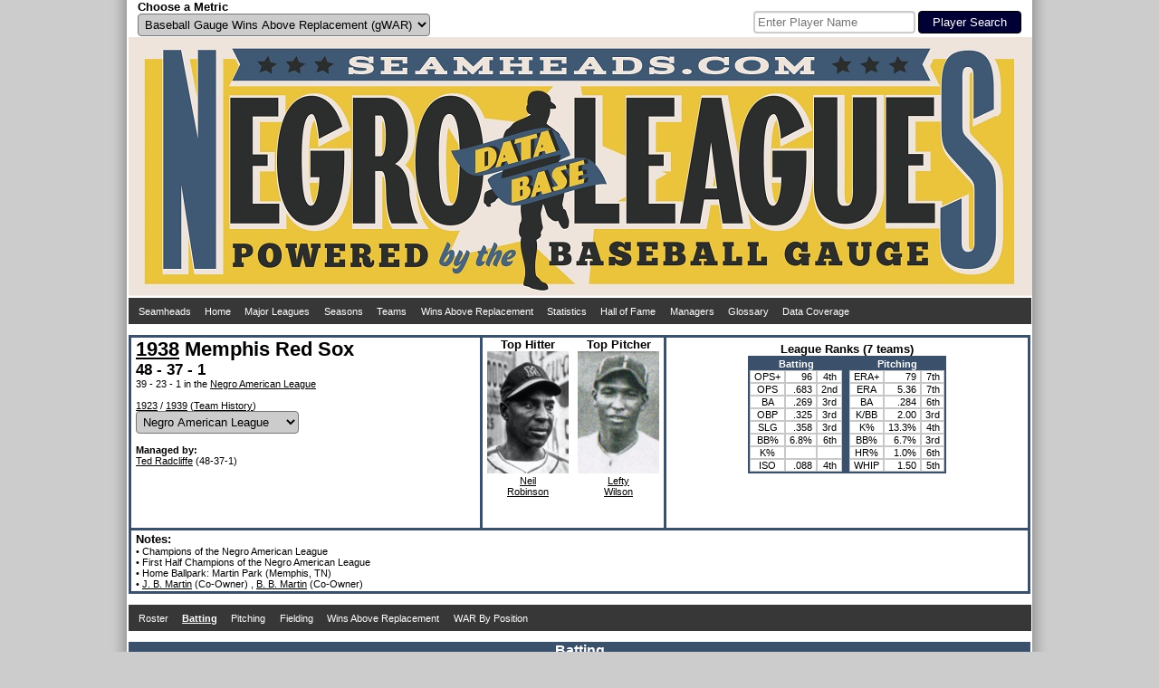

--- FILE ---
content_type: text/html; charset=UTF-8
request_url: https://www.seamheads.com/NegroLgs/team.php?yearID=1938&teamID=MRS&LGOrd=2&tab=bat&sort=SF_a
body_size: 12013
content:
<!DOCTYPE html PUBLIC "-//W3C//DTD HTML 4.01//EN"
"http://www.w3.org/TR/html4/strict.dtd">
<html>
  <head>
		<meta http-equiv="Content-Type" content="text/html; charset=iso-8859-18" />
		<link rel="icon" type="image/ico" href="images/favicon.ico">
<link rel="stylesheet" type="text/css" href="styles/css.php?v=1769011408"/>
<link rel="stylesheet" href="superfish/css/superfish.php?v=1769011408" media="screen">
<script type="text/javascript" src="https://code.jquery.com/jquery-latest.js" ></script>
<script type="text/javascript" src="js/typeahead.min.js"></script>
<script src="https://code.highcharts.com/highcharts.js"></script>
<script src="https://code.highcharts.com/modules/exporting.js"></script>
<div id="shadow">
  <div id="layout" align="center">
    <div id="metric" style="float:left; width:490px; padding-left:10px;" align="left">
      <form name="choose_metric" id="choose_metric" method="post" action="">
        <label for="Metric"><h3>Choose a Metric</h3></label><br />
        <select name="Metric" id="Metric" class="dropdown_select">
          <option value="gWAR" selected="selected">Baseball Gauge Wins Above Replacement (gWAR)</option>
          <option value="gWAA" >Baseball Gauge Wins Above Average (gWAA)</option>
          <option value="gWAG" >Baseball Gauge Wins Above Greatness (gWAG)</option>
          <option value="WS" >Win Shares</option>
          <option value="WSAB" >Win Shares Above Bench</option>
        </select>
        <input name="Metric_selected" type="hidden" value="Y">
        <input name="prev_url" id="prev_url" type="hidden" value="" />
      </form>
    </div>
    <div id="search" style="float:left width:490px; padding-right:10px" align="right">
			<style type="text/css">
      .bs-example {
        display: table-cell;
        vertical-align:text-bottom;
      }
      .typeahead, .tt-query, .tt-hint {
        border: 2px solid #CCCCCC;
        border-radius: 4px;
        outline: medium none;
        padding: 3px;
      }
      .typeahead {
        background-color: #FFFFFF;
      }
      .typeahead:focus {
        border: 2px solid #3A506B;
      }
      .tt-query {
        box-shadow: 0 1px 1px rgba(0, 0, 0, 0.075) inset;
      }
      .tt-hint {
        color: #999999;
      }
      .tt-dropdown-menu {
        background-color: #FFFFFF;
        border: 1px solid rgba(0, 0, 0, 0.2);
        border-radius: 4px;
        box-shadow: 0 5px 10px rgba(0, 0, 0, 0.2);
        margin-top: 2px;
        padding: 3px;
        width: 175px;
      }
      .tt-suggestion {
        padding: 4px;
        text-align:left;
      }
      .tt-suggestion.tt-is-under-cursor {
        background-color: #C0C0C0;
        color: #FFFFFF;
      }
      .tt-suggestion p {
        margin: 0;
      }
      </style>
      <div id="player_search" class="bs-example">
      <br />
      <form name="search" id="search" method="get" action="/NegroLgs/search.php">
        
          <input class="typeahead  tt-query" name="search" type="text" autocorrect="off" spellcheck="false" placeholder="Enter Player Name" />
          <input type="submit" class="form_submit" value="Player Search">
        
      </form>
    	</div>
    </div>
    <div style="clear: both;"></div>
    <div id="logo_box"><a href="/NegroLgs/index.php"><img src="/NegroLgs/images/header1.jpg" /></a></div>
    <script>
    jQuery(document).ready(function() {
      jQuery('ul.sf-menu').superfish();
    });
    </script>
    
    <table class="dropdown_bg"><tr><td>
      <ul class="sf-menu">
        <li><a href="http://www.seamheads.com">Seamheads</a></li>
        <li><a href="/NegroLgs/index.php">Home</a> </li>
        <li><a href="/baseballgauge/">Major Leagues</a> </li>
        <li><a href="/NegroLgs/history.php?tab=years">Seasons</a>
          <ul>
            							<li>
								<a href="/NegroLgs/history.php?tab=years&first=1940&last=1948">1940s</a>
								<ul>
                	                    <li><a href="/NegroLgs/year.php?yearID=1948">1948</a></li>
									                    <li><a href="/NegroLgs/year.php?yearID=1947">1947</a></li>
									                    <li><a href="/NegroLgs/year.php?yearID=1946">1946</a></li>
									                    <li><a href="/NegroLgs/year.php?yearID=1945">1945</a></li>
									                    <li><a href="/NegroLgs/year.php?yearID=1944">1944</a></li>
									                    <li><a href="/NegroLgs/year.php?yearID=1943">1943</a></li>
									                    <li><a href="/NegroLgs/year.php?yearID=1942">1942</a></li>
									                    <li><a href="/NegroLgs/year.php?yearID=1941">1941</a></li>
									                    <li><a href="/NegroLgs/year.php?yearID=1940">1940</a></li>
																	</ul>
							</li>
													<li>
								<a href="/NegroLgs/history.php?tab=years&first=1930&last=1939">1930s</a>
								<ul>
                	                    <li><a href="/NegroLgs/year.php?yearID=1939">1939</a></li>
									                    <li><a href="/NegroLgs/year.php?yearID=1938">1938</a></li>
									                    <li><a href="/NegroLgs/year.php?yearID=1937">1937</a></li>
									                    <li><a href="/NegroLgs/year.php?yearID=1936">1936</a></li>
									                    <li><a href="/NegroLgs/year.php?yearID=1935">1935</a></li>
									                    <li><a href="/NegroLgs/year.php?yearID=1934">1934</a></li>
									                    <li><a href="/NegroLgs/year.php?yearID=1933">1933</a></li>
									                    <li><a href="/NegroLgs/year.php?yearID=1932">1932</a></li>
									                    <li><a href="/NegroLgs/year.php?yearID=1931">1931</a></li>
									                    <li><a href="/NegroLgs/year.php?yearID=1930">1930</a></li>
																	</ul>
							</li>
													<li>
								<a href="/NegroLgs/history.php?tab=years&first=1920&last=1929">1920s</a>
								<ul>
                	                    <li><a href="/NegroLgs/year.php?yearID=1929">1929</a></li>
									                    <li><a href="/NegroLgs/year.php?yearID=1928">1928</a></li>
									                    <li><a href="/NegroLgs/year.php?yearID=1927.5">1927-28</a></li>
									                    <li><a href="/NegroLgs/year.php?yearID=1927">1927</a></li>
									                    <li><a href="/NegroLgs/year.php?yearID=1926">1926</a></li>
									                    <li><a href="/NegroLgs/year.php?yearID=1925">1925</a></li>
									                    <li><a href="/NegroLgs/year.php?yearID=1924">1924</a></li>
									                    <li><a href="/NegroLgs/year.php?yearID=1923.5">1923-24</a></li>
									                    <li><a href="/NegroLgs/year.php?yearID=1923">1923</a></li>
									                    <li><a href="/NegroLgs/year.php?yearID=1922.5">1922-23</a></li>
									                    <li><a href="/NegroLgs/year.php?yearID=1922">1922</a></li>
									                    <li><a href="/NegroLgs/year.php?yearID=1921.5">1921-22</a></li>
									                    <li><a href="/NegroLgs/year.php?yearID=1921">1921</a></li>
									                    <li><a href="/NegroLgs/year.php?yearID=1920.5">1920-21</a></li>
									                    <li><a href="/NegroLgs/year.php?yearID=1920">1920</a></li>
																	</ul>
							</li>
													<li>
								<a href="/NegroLgs/history.php?tab=years&first=1910&last=1919">1910s</a>
								<ul>
                	                    <li><a href="/NegroLgs/year.php?yearID=1919">1919</a></li>
									                    <li><a href="/NegroLgs/year.php?yearID=1918.5">1918-19</a></li>
									                    <li><a href="/NegroLgs/year.php?yearID=1918">1918</a></li>
									                    <li><a href="/NegroLgs/year.php?yearID=1917.5">1917-18</a></li>
									                    <li><a href="/NegroLgs/year.php?yearID=1917">1917</a></li>
									                    <li><a href="/NegroLgs/year.php?yearID=1916.5">1916-17</a></li>
									                    <li><a href="/NegroLgs/year.php?yearID=1916">1916</a></li>
									                    <li><a href="/NegroLgs/year.php?yearID=1915.5">1915-16</a></li>
									                    <li><a href="/NegroLgs/year.php?yearID=1915">1915</a></li>
									                    <li><a href="/NegroLgs/year.php?yearID=1914.5">1914-15</a></li>
									                    <li><a href="/NegroLgs/year.php?yearID=1914">1914</a></li>
									                    <li><a href="/NegroLgs/year.php?yearID=1913.5">1913-14</a></li>
									                    <li><a href="/NegroLgs/year.php?yearID=1913">1913</a></li>
									                    <li><a href="/NegroLgs/year.php?yearID=1912.5">1912-13</a></li>
									                    <li><a href="/NegroLgs/year.php?yearID=1912">1912</a></li>
									                    <li><a href="/NegroLgs/year.php?yearID=1911.5">1911-12</a></li>
									                    <li><a href="/NegroLgs/year.php?yearID=1911">1911</a></li>
									                    <li><a href="/NegroLgs/year.php?yearID=1910.5">1910-11</a></li>
									                    <li><a href="/NegroLgs/year.php?yearID=1910">1910</a></li>
																	</ul>
							</li>
													<li>
								<a href="/NegroLgs/history.php?tab=years&first=1900&last=1909.5">1900s</a>
								<ul>
                	                    <li><a href="/NegroLgs/year.php?yearID=1909.5">1909-10</a></li>
									                    <li><a href="/NegroLgs/year.php?yearID=1909">1909</a></li>
									                    <li><a href="/NegroLgs/year.php?yearID=1908.5">1908-09</a></li>
									                    <li><a href="/NegroLgs/year.php?yearID=1908">1908</a></li>
									                    <li><a href="/NegroLgs/year.php?yearID=1907.5">1907-08</a></li>
									                    <li><a href="/NegroLgs/year.php?yearID=1907">1907</a></li>
									                    <li><a href="/NegroLgs/year.php?yearID=1906.5">1906-07</a></li>
									                    <li><a href="/NegroLgs/year.php?yearID=1906">1906</a></li>
									                    <li><a href="/NegroLgs/year.php?yearID=1905.5">1905-06</a></li>
									                    <li><a href="/NegroLgs/year.php?yearID=1905">1905</a></li>
									                    <li><a href="/NegroLgs/year.php?yearID=1904.5">1904-05</a></li>
									                    <li><a href="/NegroLgs/year.php?yearID=1904">1904</a></li>
									                    <li><a href="/NegroLgs/year.php?yearID=1903.5">1903-04</a></li>
									                    <li><a href="/NegroLgs/year.php?yearID=1903">1903</a></li>
									                    <li><a href="/NegroLgs/year.php?yearID=1902.5">1902-03</a></li>
									                    <li><a href="/NegroLgs/year.php?yearID=1902">1902</a></li>
									                    <li><a href="/NegroLgs/year.php?yearID=1901.5">1901-02</a></li>
									                    <li><a href="/NegroLgs/year.php?yearID=1901">1901</a></li>
									                    <li><a href="/NegroLgs/year.php?yearID=1900.5">1900-01</a></li>
									                    <li><a href="/NegroLgs/year.php?yearID=1900">1900</a></li>
																	</ul>
							</li>
													<li>
								<a href="/NegroLgs/history.php?tab=years&first=1891&last=1899.5">1890s</a>
								<ul>
                	                    <li><a href="/NegroLgs/year.php?yearID=1899.5">1899-00</a></li>
									                    <li><a href="/NegroLgs/year.php?yearID=1899">1899</a></li>
									                    <li><a href="/NegroLgs/year.php?yearID=1898">1898</a></li>
									                    <li><a href="/NegroLgs/year.php?yearID=1897">1897</a></li>
									                    <li><a href="/NegroLgs/year.php?yearID=1896">1896</a></li>
									                    <li><a href="/NegroLgs/year.php?yearID=1895">1895</a></li>
									                    <li><a href="/NegroLgs/year.php?yearID=1894">1894</a></li>
									                    <li><a href="/NegroLgs/year.php?yearID=1892">1892</a></li>
									                    <li><a href="/NegroLgs/year.php?yearID=1891">1891</a></li>
																	</ul>
							</li>
													<li>
								<a href="/NegroLgs/history.php?tab=years&first=1886&last=1888">1880s</a>
								<ul>
                	                    <li><a href="/NegroLgs/year.php?yearID=1888">1888</a></li>
									                    <li><a href="/NegroLgs/year.php?yearID=1887">1887</a></li>
									                    <li><a href="/NegroLgs/year.php?yearID=1886">1886</a></li>
																	</ul>
							</li>
						          </ul>
        </li>
        <li><a href="/NegroLgs/history.php?tab=tm_at">Teams</a>
          <ul>
                          <li><a href="/NegroLgs/organization.php?franchID=BEG">Baltimore Elite Giants</a></li>
                          <li><a href="/NegroLgs/organization.php?franchID=BBB">Birmingham Black Barons</a></li>
                          <li><a href="/NegroLgs/organization.php?franchID=CAG">Chicago American Giants</a></li>
                          <li><a href="/NegroLgs/organization.php?franchID=DS">Detroit Stars I</a></li>
                          <li><a href="/NegroLgs/organization.php?franchID=HG">Homestead Grays</a></li>
                          <li><a href="/NegroLgs/organization.php?franchID=KCM">Kansas City Monarchs</a></li>
                          <li><a href="/NegroLgs/organization.php?franchID=MRS">Memphis Red Sox</a></li>
                          <li><a href="/NegroLgs/organization.php?franchID=NE">Newark Eagles</a></li>
                          <li><a href="/NegroLgs/organization.php?franchID=PS">Philadelphia Stars</a></li>
                          <li><a href="/NegroLgs/organization.php?franchID=SLS">St. Louis Stars I</a></li>
                        <li><a href="/NegroLgs/history.php?tab=tm_at">Other Teams</a></li>
          </ul>
        </li>
        <li><a href="/NegroLgs/history.php?tab=metrics_at">Wins Above Replacement</a>
          <ul>
            <li><a href="/NegroLgs/history.php?tab=metrics_at">Careers</a></li>
            <li><a href="/NegroLgs/history.php?tab=metrics_ss">Seasons</a></li>
            <li><a href="/NegroLgs/history.php?tab=metrics_162">per 162 G</a></li>
            <li><a href="/NegroLgs/history.php?tab=bypos_at">All-Time Team</a>
          </ul>
        </li>
        <li><a href="/NegroLgs/history.php?tab=bat_basic_at">Statistics</a>
          <ul>
          	<li><a href="/NegroLgs/history.php?tab=bat_basic_at">Batting</a>
              <ul>
                <li><a href="/NegroLgs/history.php?tab=bat_basic_at">Careers</a></li>
                <li><a href="/NegroLgs/history.php?tab=bat_basic_ss">Seasons</a></li>
                <li><a href="/NegroLgs/history.php?tab=bat_162">per 162 G</a></li>
              </ul>
            </li>
            <li><a href="/NegroLgs/history.php?tab=pit_basic_at">Pitching</a>
              <ul>
                <li><a href="/NegroLgs/history.php?tab=pit_basic_at">Careers</a></li>
                <li><a href="/NegroLgs/history.php?tab=pit_basic_ss">Seasons</a></li>
                <li><a href="/NegroLgs/history.php?tab=pit_162">per 162 G</a></li>
              </ul>
            </li>
            <li><a href="/NegroLgs/history.php?tab=fld_at">Fielding</a>
              <ul>
                <li><a href="/NegroLgs/history.php?tab=fld_at">Careers</a></li>
                <li><a href="/NegroLgs/history.php?tab=fld_ss">Seasons</a></li>
              </ul>
            </li>
          </ul>
        </li>
        <li><a href="/NegroLgs/history.php?tab=HOFers">Hall of Fame</a>
          <ul>
            <li><a href="/NegroLgs/history.php?tab=HOFers">Hall of Famers</a></li>
            <li><a href="/NegroLgs/history.php?tab=HOFvsNon">HoFers vs Non</a></li>
          </ul>
        </li>
        <li><a href="/NegroLgs/history.php?tab=mngrs">Managers</a></li>
        <li><a href="/NegroLgs/glossary.php">Glossary</a></li>
        <li><a href="/NegroLgs/data_coverage_bat.php">Data Coverage</a>
          <ul>
            <li><a href="/NegroLgs/data_coverage_bat.php">Batting</a></li>
            <li><a href="/NegroLgs/data_coverage_pit.php">Pitching</a></li>
            <li><a href="/NegroLgs/data_coverage_fld.php">Fielding</a></li>
          </ul>
        </li>
      </ul>
    </td></tr></table>
    <br /> 
  </div>
  <div style="clear: both;"></div>
</div>    <title>1938 Memphis Red Sox - Seamheads Negro Leagues Database</title>
	</head>
  <body>
		<div id="shadow">
    	<div id="layout" align="center">
      	<div>
      		<div align="left" style="height: 210px; width:375px; float:left; border:3px solid #3A506B; padding-left:5px; padding-right:5px;">
        		<h1><a href="year.php?yearID=1938">1938</a> Memphis Red Sox</h1><br />
            <h2>48 - 37 - 1</h2>

            <br>39 - 23 - 1 in the 							<a href="year.php?yearID=1938&lgID=NAL">Negro American League</a>
							
            <br /><br />
                        	<a href="team.php?yearID=1923&teamID=MRS&LGOrd=1&tab=bat">1923</a>
                         /
                        	<a href="team.php?yearID=1939&teamID=MRS&LGOrd=2&tab=bat">1939</a>
                        (<a href="organization.php?franchID=MRS">Team History</a>)
            <br>

                        	<form id="LGOrd" name="LGOrd" method="get" action="">
                <input type='hidden' name='yearID' value='1938'>
			    			<input type='hidden' name='teamID' value='MRS'>
                <select name="LGOrd" id="LGOrd" onChange="document.forms['LGOrd'].submit()" class="dropdown_select">
                                    	<option value="2" selected>Negro American League</option>
                                    	<option value="3" >NAL Championship Series</option>
                                  </select>
                <input type='hidden' name='tab' value='bat'>
            </form>
            

            <br><b>Managed by:</b><br><a onMouseOver="nhpup.popup('<div><h3>Ted Radcliffe</h3></div><div style=&quot;float:left;&quot;><img src=&quot;pics/1/ted_radcliffe.jpg&quot; width=&quot;90&quot; height=&quot;135&quot; /></div>')" href="manager.php?playerID=radcl01ted">Ted Radcliffe</a> (48-37-1)          </div>

          <div style="text-align:center; width:200px; float:left; display:inline-block; height:210px; border-top:3px solid #3A506B; border-bottom:3px solid #3A506B; border-right:3px solid #3A506B;" align="center">
        		<div align="center">
              <div style="text-align:center; width:100px; height:210px; float:left;">
            		<h3>Top Hitter</h3><img src="pics/1/neil_robinson.jpg" width="90" height="135" /><br /><a href="player.php?playerID=robin01nei">Neil<br />Robinson</a>
          		</div>
              <div style="text-align:center; height:210px;">
                <h3>Top Pitcher</h3><img src="pics/1/lefty_wilson.jpg" width="90" height="135" /><br /><a href="player.php?playerID=wilso01lef">Lefty<br />Wilson</a>
              </div>
            </div>
          </div>

          <div style="height:205px; border-top:3px solid #3A506B; border-bottom:3px solid #3A506B; border-right:3px solid #3A506B; padding-top: 5px;">
            <div style="text-align:center">
            	<h3>League Ranks (7 teams)</h3>
<table class="main_table" align="center">
  <tr>
    <th colspan="3">Batting</th>
    <th></th>
    <th colspan="3">Pitching</th>
  </tr>
  <tr>
    <td>OPS+</td>
    <td><div align="right">96</div></td>
    <td>4th</td>
    <td id="column_separator"></td>
    <td>ERA+</td>
    <td><div align="right">79</div></td>
    <td>7th</td>
  </tr>
  <tr>
    <td>OPS</td>
    <td><div align="right">.683</div></td>
    <td>2nd</td>
    <td id="column_separator"></td>
    <td>ERA</td>
    <td><div align="right">5.36</div></td>
    <td>7th</td>
  </tr>
  <tr>
    <td>BA</td>
    <td><div align="right">.269</div></td>
    <td>3rd</td>
    <td id="column_separator"></td>
    <td>BA</td>
    <td><div align="right">.284</div></td>
    <td>6th</td>
  </tr>
  <tr>
    <td>OBP</td>
    <td><div align="right">.325</div></td>
    <td>3rd</td>
    <td id="column_separator"></td>
    <td>K/BB</td>
    <td><div align="right">2.00</div></td>
    <td>3rd</td>
  </tr>
  <tr>
    <td>SLG</td>
    <td><div align="right">.358</div></td>
    <td>3rd</td>
    <td id="column_separator"></td>
    <td>K%</td>
    <td><div align="right">13.3%</div></td>
    <td>4th</td>
  </tr>
  <tr>
    <td>BB%</td>
    <td><div align="right">6.8%</div></td>
    <td>6th</td>
    <td id="column_separator"></td>
    <td>BB%</td>
    <td><div align="right">6.7%</div></td>
    <td>3rd</td>
  </tr>
  <tr>
    <td>K%</td>
    <td><div align="right"></div></td>
    <td></td>
    <td id="column_separator"></td>
    <td>HR%</td>
    <td><div align="right">1.0%</div></td>
    <td>6th</td>
  </tr>
  <tr>
    <td>ISO</td>
    <td><div align="right">.088</div></td>
    <td>4th</td>
    <td id="column_separator"></td>
    <td>WHIP</td>
    <td><div align="right">1.50</div></td>
    <td>5th</td>
  </tr>
</table>            </div>

          </div>
      	</div>
      	<div style="clear: both;"></div>

        <div align="left" style="border-bottom:3px solid #3A506B; border-left:3px solid #3A506B; border-right:3px solid #3A506B; padding-left:5px; padding-right:5px; padding-top:2px; padding-bottom:2px;">
        	<h3>Notes:</h3><br />

          &#149; Champions of the Negro American League<br>&#149; First Half Champions of the Negro American League<br>
          &#149; Home Ballpark:
					Martin Park (Memphis, TN)<br>




          
                      &#149; <a href="official.php?playerID=marti01j--">J. B. Martin</a> (Co-Owner)
                          , <a href="official.php?playerID=marti01b--">B. B. Martin</a> (Co-Owner)
              

        </div>
        <br />

        
        <table class="dropdown_bg"><tr><td>
          <ul class="sf-menu">
            <li>
            	<a href="team.php?yearID=1938&teamID=MRS&LGOrd=2&tab=roster">
              <div >
             		Roster
              </div>
              </a>
            </li>
            <li>
            	<a href="team.php?yearID=1938&teamID=MRS&LGOrd=2&tab=bat">
              <div id="selected_menu">
             		Batting
              </div>
              </a>
            </li>
            <li>
            	<a href="team.php?yearID=1938&teamID=MRS&LGOrd=2&tab=pit">
              <div >
             		Pitching
              </div>
              </a>
            </li>
            <li>
              <a href="team.php?yearID=1938&teamID=MRS&LGOrd=2&tab=fld">
              <div >
                Fielding
              </div>
              </a>
              <ul>
                <li>
                  <a href="team.php?yearID=1938&teamID=MRS&LGOrd=2&tab=fld">
                  <div >
                    Fielding
                  </div>
                  </a>
                </li>
                <li>
                  <a href="team.php?yearID=1938&teamID=MRS&LGOrd=2&tab=fld_bypos">
                  <div >
                    Breakdown by Position
                  </div>
                  </a>
                </li>
              </ul>
            </li>
            <li>
            	<a href="team.php?yearID=1938&teamID=MRS&LGOrd=2&tab=metrics">
              <div >
             		Wins Above Replacement              </div>
              </a>
            </li>
            <li>
            	<a href="team.php?yearID=1938&teamID=MRS&LGOrd=2&tab=bypos">
              <div >
             		WAR By Position
              </div>
              </a>
            </li>
          </ul>
        </td></tr></table>
        <br />
        <div class="subpage_title_stripe">Batting</div>
<div class="subpage_bg">
  <div style="display:inline-block">
  	
<div align="right">
  <a href="glossary.php?tab=bat">Glossary</a>
</div>
<div class="alt_title">
  Basic Batting
</div>
<table class="main_table">
  <thead>
    <tr>
      <th><div class="sort_link">
        <a href="/NegroLgs/team.php?yearID=1938&teamID=MRS&LGOrd=2&tab=bat&sort=default">Pos</a>
      </div></th>
      <th><div class="sort_link">
        <a href="/NegroLgs/team.php?yearID=1938&teamID=MRS&LGOrd=2&tab=bat&sort=Player_a">Player</a>
      </div></th>
      <th><div class="sort_link">
        <a onmouseover="nhpup.popup('<b>Age</b><br />&#149; On July 1st for Summer leagues<br />&#149; On January 1st for Winter leagues')" onMouseOut="kill()" title="" onFocus="this.blur()">Age</a>
      </div></th>
      <th><div class="sort_link">
        <a onmouseover="nhpup.popup('<b>Games Played</b>')" onMouseOut="kill()" title="" onFocus="this.blur()" href="/NegroLgs/team.php?yearID=1938&teamID=MRS&LGOrd=2&tab=bat&sort=G_a">G</a>
      </div></th>
      <th><div class="sort_link">
        <a onmouseover="nhpup.popup('<b>Plate Appearances</b>')" onMouseOut="kill()" title="" onFocus="this.blur()" href="/NegroLgs/team.php?yearID=1938&teamID=MRS&LGOrd=2&tab=bat&sort=PA_a">PA</a>
      </div></th>
      <th><div class="sort_link">
        <a onmouseover="nhpup.popup('<b>At Bats</b>')" onMouseOut="kill()" title="" onFocus="this.blur()" href="/NegroLgs/team.php?yearID=1938&teamID=MRS&LGOrd=2&tab=bat&sort=AB_a">AB</a>
      </div></th>
      <th><div class="sort_link">
        <a onmouseover="nhpup.popup('<b>Runs Scored</b>')" onMouseOut="kill()" title="" onFocus="this.blur()" href="/NegroLgs/team.php?yearID=1938&teamID=MRS&LGOrd=2&tab=bat&sort=R_a">R</a>
      </div></th>
      <th><div class="sort_link">
        <a onmouseover="nhpup.popup('<b>Hits</b>')" onMouseOut="kill()" title="" onFocus="this.blur()" href="/NegroLgs/team.php?yearID=1938&teamID=MRS&LGOrd=2&tab=bat&sort=H_a">H</a>
      </div></th>
      <th><div class="sort_link">
        <a onmouseover="nhpup.popup('<b>Doubles</b>')" onMouseOut="kill()" title="" onFocus="this.blur()" href="/NegroLgs/team.php?yearID=1938&teamID=MRS&LGOrd=2&tab=bat&sort=2B_a">2B</a>
      </div></th>
      <th><div class="sort_link">
        <a onmouseover="nhpup.popup('<b>Triples</b>')" onMouseOut="kill()" title="" onFocus="this.blur()" href="/NegroLgs/team.php?yearID=1938&teamID=MRS&LGOrd=2&tab=bat&sort=3B_a">3B</a>
      </div></th>
      <th><div class="sort_link">
        <a onmouseover="nhpup.popup('<b>Homeruns</b>')" onMouseOut="kill()" title="" onFocus="this.blur()" href="/NegroLgs/team.php?yearID=1938&teamID=MRS&LGOrd=2&tab=bat&sort=HR_a">HR</a>
      </div></th>
      <th><div class="sort_link">
        <a onmouseover="nhpup.popup('<b>Runs Batted In</b>')" onMouseOut="kill()" title="" onFocus="this.blur()" href="/NegroLgs/team.php?yearID=1938&teamID=MRS&LGOrd=2&tab=bat&sort=RBI_a">RBI</a>
      </div></th>
      <th><div class="sort_link">
        <a onmouseover="nhpup.popup('<b>Stolen Bases</b>')" onMouseOut="kill()" title="" onFocus="this.blur()" href="/NegroLgs/team.php?yearID=1938&teamID=MRS&LGOrd=2&tab=bat&sort=SB_a">SB</a>
      </div></th>
      <th><div class="sort_link">
        <a onmouseover="nhpup.popup('<b>Caught Stealing</b>')" onMouseOut="kill()" title="" onFocus="this.blur()" href="/NegroLgs/team.php?yearID=1938&teamID=MRS&LGOrd=2&tab=bat&sort=CS_a">CS</a>
      </div></th>
      <th><div class="sort_link">
        <a onmouseover="nhpup.popup('<b>Walks</b>')" onMouseOut="kill()" title="" onFocus="this.blur()" href="/NegroLgs/team.php?yearID=1938&teamID=MRS&LGOrd=2&tab=bat&sort=BB_a">BB</a>
      </div></th>
      <th><div class="sort_link">
        <a onmouseover="nhpup.popup('<b>Strikeouts</b>')" onMouseOut="kill()" title="" onFocus="this.blur()" href="/NegroLgs/team.php?yearID=1938&teamID=MRS&LGOrd=2&tab=bat&sort=SO_a">SO</a>
      </div></th>
      <th><div class="sort_link">
        <a onmouseover="nhpup.popup('<b>Intentional Walks</b>')" onMouseOut="kill()" title="" onFocus="this.blur()" href="/NegroLgs/team.php?yearID=1938&teamID=MRS&LGOrd=2&tab=bat&sort=IBB_a">IBB</a>
      </div></th>
      <th><div class="sort_link">
        <a onmouseover="nhpup.popup('<b>Hit By Pitch</b>')" onMouseOut="kill()" title="" onFocus="this.blur()" href="/NegroLgs/team.php?yearID=1938&teamID=MRS&LGOrd=2&tab=bat&sort=HBP_a">HBP</a>
      </div></th>
      <th><div class="sort_link">
        <a onmouseover="nhpup.popup('<b>Sacrifice Hits</b>')" onMouseOut="kill()" title="" onFocus="this.blur()" href="/NegroLgs/team.php?yearID=1938&teamID=MRS&LGOrd=2&tab=bat&sort=SH_a">SH</a>
      </div></th>
      <th><div class="sort_link">
        <a onmouseover="nhpup.popup('<b>Sacrifice Flies</b>')" onMouseOut="kill()" title="" onFocus="this.blur()" href="/NegroLgs/team.php?yearID=1938&teamID=MRS&LGOrd=2&tab=bat&sort=SF_b">SF</a>
      </div></th>
      <th><div class="sort_link">
        <a onmouseover="nhpup.popup('<b>Grounded Into Double Plays</b>')" onMouseOut="kill()" title="" onFocus="this.blur()" href="/NegroLgs/team.php?yearID=1938&teamID=MRS&LGOrd=2&tab=bat&sort=GIDP_a">DP</a>
      </div></th>
      <th><div class="sort_link">
        <a onmouseover="nhpup.popup('<b>Batting Average</b><br />&#149; Hits / At Bats')" onMouseOut="kill()" title="" onFocus="this.blur()" href="/NegroLgs/team.php?yearID=1938&teamID=MRS&LGOrd=2&tab=bat&sort=BA_a">BA</a>
      </div></th>
      <th><div class="sort_link">
        <a onmouseover="nhpup.popup('<b>On Base Percentage</b><br />&#149; (H + BB + HBP) / (AB + BB + HBP + SF)')" onMouseOut="kill()" title="" onFocus="this.blur()" href="/NegroLgs/team.php?yearID=1938&teamID=MRS&LGOrd=2&tab=bat&sort=OBP_a">OBP</a>
      </div></th>
      <th><div class="sort_link">
        <a onmouseover="nhpup.popup('<b>Slugging Percentage</b><br />&#149; Total Bases / At Bats<br />&#149; Total Bases = H + 2B + 3B * 2 + HR * 3')" onMouseOut="kill()" title="" onFocus="this.blur()" href="/NegroLgs/team.php?yearID=1938&teamID=MRS&LGOrd=2&tab=bat&sort=SLG_a">SLG</a>
      </div></th>
      <th><div class="sort_link">
        <a onmouseover="nhpup.popup('<b>On Base Percentage Plus Slugging Percentage</b>')" onMouseOut="kill()" title="" onFocus="this.blur()" href="/NegroLgs/team.php?yearID=1938&teamID=MRS&LGOrd=2&tab=bat&sort=OPS_a">OPS</a>
      </div></th>

      <th><div class="sort_link">
        <a onmouseover="nhpup.popup('<b>Adjusted On Base Percentage Plus Slugging Percentage</b><br />&#149; (SLG / lgSLG + OBP / lgOBP - 1) * 100')" onMouseOut="kill()" title="" onFocus="this.blur()" href="/NegroLgs/team.php?yearID=1938&teamID=MRS&LGOrd=2&tab=bat&sort=OPS2_a">OPS+</a>
      </div></th>
    </tr>
  </thead>
  <tbody>
          <tr bgcolor="#FFFFFF">
        <td><div align="center">
          SS        </div></td>
        <td ><div align="left">
          <a onMouseOver="nhpup.popup('<div><h3>Neil Robinson</h3> (B:R/T:R)</div><div style=&quot;float:left;&quot;><img src=&quot;pics/1/neil_robinson.jpg&quot; width=&quot;90&quot; height=&quot;135&quot; /><br />30 years old<br />139 PA<br />0.0 IP</div><div style=&quot;float:left; margin-left:5px;&quot;><b>gWAR: </b>1.7<br /><b>gWAA: </b>1.2<br /><b>gWAG: </b>1.0<br /><br /><b>WS: </b>7.8<br /><b>WSAB: </b>4.1</div>')" href="player.php?playerID=robin01nei">Neil Robinson</a>					</div></td>
        <td ><div align="center">
          30        </div></td>
        <td ><div align="right">
          35        </div></td>
        <td ><div align="right">
          139        </div></td>
        <td ><div align="right">
          121        </div></td>
        <td ><div align="right">
          19        </div></td>
        <td ><div align="right">
          38        </div></td>
        <td ><div align="right">
          7        </div></td>
        <td ><div align="right">
          3        </div></td>
        <td ><div align="right">
          1        </div></td>
        <td ><div align="right">
          15        </div></td>
				<td class="incomplete_stat "><div align="right">
          6        </div></td>
				<td class="incomplete_stat "><div align="right">
                  </div></td>
        <td ><div align="right">
          15        </div></td>
				<td class="incomplete_stat "><div align="right">
                  </div></td>
        <td ><div align="right">
                  </div></td>
        <td ><div align="right">
          3        </div></td>
        <td ><div align="right">
          0        </div></td>
        <td class="sorted_column"><div align="right">
                  </div></td>
        <td ><div align="right">
                  </div></td>
        <td ><div align="right">
          .314        </div></td>
        <td ><div align="right">
          .403        </div></td>
        <td ><div align="right">
          .446        </div></td>
        <td ><div align="right">
          .849        </div></td>
        <td ><div align="right">
          145        </div></td>

    	</tr>
			      <tr bgcolor="#FFFFFF">
        <td><div align="center">
          LF        </div></td>
        <td ><div align="left">
          <a onMouseOver="nhpup.popup('<div><h3> Jones</h3> (B:/T:)</div><div style=&quot;float:left;&quot;><img src=&quot;pics/14/_jones.jpg&quot; width=&quot;90&quot; height=&quot;135&quot; /><br />0 years old<br />4 PA<br />0.0 IP</div><div style=&quot;float:left; margin-left:5px;&quot;><b>gWAR: </b>0.0<br /><b>gWAA: </b>0.0<br /><b>gWAG: </b>0.0<br /><br /><b>WS: </b>0.0<br /><b>WSAB: </b>-0.1</div>')" href="player.php?playerID=jones14nfn"> Jones</a>^					</div></td>
        <td ><div align="center">
                  </div></td>
        <td ><div align="right">
          1        </div></td>
        <td ><div align="right">
          4        </div></td>
        <td ><div align="right">
          4        </div></td>
        <td ><div align="right">
          0        </div></td>
        <td ><div align="right">
          1        </div></td>
        <td ><div align="right">
          0        </div></td>
        <td ><div align="right">
          0        </div></td>
        <td ><div align="right">
          0        </div></td>
        <td ><div align="right">
          1        </div></td>
				<td class="incomplete_stat "><div align="right">
          0        </div></td>
				<td class="incomplete_stat "><div align="right">
                  </div></td>
        <td ><div align="right">
          0        </div></td>
				<td class="incomplete_stat "><div align="right">
                  </div></td>
        <td ><div align="right">
                  </div></td>
        <td ><div align="right">
          0        </div></td>
        <td ><div align="right">
          0        </div></td>
        <td class="sorted_column"><div align="right">
                  </div></td>
        <td ><div align="right">
                  </div></td>
        <td ><div align="right">
          .250        </div></td>
        <td ><div align="right">
          .250        </div></td>
        <td ><div align="right">
          .250        </div></td>
        <td ><div align="right">
          .500        </div></td>
        <td ><div align="right">
          45        </div></td>

    	</tr>
			      <tr bgcolor="#FFFFFF">
        <td><div align="center">
          2B        </div></td>
        <td ><div align="left">
          <a onMouseOver="nhpup.popup('<div><h3>Red Longley</h3> (B:R/T:R)</div><div style=&quot;float:left;&quot;><img src=&quot;pics/1/red_longley.jpg&quot; width=&quot;90&quot; height=&quot;135&quot; /><br />28 years old<br />106 PA<br />0.0 IP</div><div style=&quot;float:left; margin-left:5px;&quot;><b>gWAR: </b>-1.2<br /><b>gWAA: </b>-1.6<br /><b>gWAG: </b>-1.8<br /><br /><b>WS: </b>0.2<br /><b>WSAB: </b>-2.6</div>')" href="player.php?playerID=longl01red">Red Longley</a>					</div></td>
        <td ><div align="center">
          28        </div></td>
        <td ><div align="right">
          30        </div></td>
        <td ><div align="right">
          106        </div></td>
        <td ><div align="right">
          95        </div></td>
        <td ><div align="right">
          10        </div></td>
        <td ><div align="right">
          19        </div></td>
        <td ><div align="right">
          3        </div></td>
        <td ><div align="right">
          0        </div></td>
        <td ><div align="right">
          0        </div></td>
        <td ><div align="right">
          11        </div></td>
				<td class="incomplete_stat "><div align="right">
          1        </div></td>
				<td class="incomplete_stat "><div align="right">
                  </div></td>
        <td ><div align="right">
          9        </div></td>
				<td class="incomplete_stat "><div align="right">
                  </div></td>
        <td ><div align="right">
                  </div></td>
        <td ><div align="right">
          0        </div></td>
        <td ><div align="right">
          2        </div></td>
        <td class="sorted_column"><div align="right">
                  </div></td>
        <td ><div align="right">
                  </div></td>
        <td ><div align="right">
          .200        </div></td>
        <td ><div align="right">
          .269        </div></td>
        <td ><div align="right">
          .232        </div></td>
        <td ><div align="right">
          .501        </div></td>
        <td ><div align="right">
          45        </div></td>

    	</tr>
			      <tr bgcolor="#FFFFFF">
        <td><div align="center">
          LF        </div></td>
        <td ><div align="left">
          <a onMouseOver="nhpup.popup('<div><h3>Bob Madison</h3> (B:/T:)</div><div style=&quot;float:left;&quot;><img src=&quot;pics/1/bob_madison.jpg&quot; width=&quot;90&quot; height=&quot;135&quot; /><br />27 years old<br />28 PA<br />0.0 IP</div><div style=&quot;float:left; margin-left:5px;&quot;><b>gWAR: </b>-0.2<br /><b>gWAA: </b>-0.3<br /><b>gWAG: </b>-0.4<br /><br /><b>WS: </b>0.9<br /><b>WSAB: </b>0.2</div>')" href="player.php?playerID=madis01bob">Bob Madison</a>^					</div></td>
        <td ><div align="center">
          27        </div></td>
        <td ><div align="right">
          9        </div></td>
        <td ><div align="right">
          28        </div></td>
        <td ><div align="right">
          23        </div></td>
        <td ><div align="right">
          4        </div></td>
        <td ><div align="right">
          5        </div></td>
        <td ><div align="right">
          0        </div></td>
        <td ><div align="right">
          0        </div></td>
        <td ><div align="right">
          1        </div></td>
        <td ><div align="right">
          2        </div></td>
				<td class="incomplete_stat "><div align="right">
          2        </div></td>
				<td class="incomplete_stat "><div align="right">
                  </div></td>
        <td ><div align="right">
          5        </div></td>
				<td class="incomplete_stat "><div align="right">
                  </div></td>
        <td ><div align="right">
                  </div></td>
        <td ><div align="right">
          0        </div></td>
        <td ><div align="right">
          0        </div></td>
        <td class="sorted_column"><div align="right">
                  </div></td>
        <td ><div align="right">
                  </div></td>
        <td ><div align="right">
          .217        </div></td>
        <td ><div align="right">
          .357        </div></td>
        <td ><div align="right">
          .348        </div></td>
        <td ><div align="right">
          .705        </div></td>
        <td ><div align="right">
          104        </div></td>

    	</tr>
			      <tr bgcolor="#FFFFFF">
        <td><div align="center">
          3B        </div></td>
        <td ><div align="left">
          <a onMouseOver="nhpup.popup('<div><h3>Zearlee Maxwell</h3> (B:R/T:R)</div><div style=&quot;float:left;&quot;><img src=&quot;pics/1/zearlee_maxwell.jpg&quot; width=&quot;90&quot; height=&quot;135&quot; /><br />35 years old<br />39 PA<br />0.0 IP</div><div style=&quot;float:left; margin-left:5px;&quot;><b>gWAR: </b>-0.6<br /><b>gWAA: </b>-0.7<br /><b>gWAG: </b>-0.8<br /><br /><b>WS: </b>0.1<br /><b>WSAB: </b>-1.0</div>')" href="player.php?playerID=maxwe01zea">Zearlee Maxwell</a>					</div></td>
        <td ><div align="center">
          35        </div></td>
        <td ><div align="right">
          12        </div></td>
        <td ><div align="right">
          39        </div></td>
        <td ><div align="right">
          32        </div></td>
        <td ><div align="right">
          8        </div></td>
        <td ><div align="right">
          5        </div></td>
        <td ><div align="right">
          0        </div></td>
        <td ><div align="right">
          1        </div></td>
        <td ><div align="right">
          0        </div></td>
        <td ><div align="right">
          3        </div></td>
				<td class="incomplete_stat "><div align="right">
          1        </div></td>
				<td class="incomplete_stat "><div align="right">
                  </div></td>
        <td ><div align="right">
          2        </div></td>
				<td class="incomplete_stat "><div align="right">
                  </div></td>
        <td ><div align="right">
                  </div></td>
        <td ><div align="right">
          0        </div></td>
        <td ><div align="right">
          5        </div></td>
        <td class="sorted_column"><div align="right">
                  </div></td>
        <td ><div align="right">
                  </div></td>
        <td ><div align="right">
          .156        </div></td>
        <td ><div align="right">
          .206        </div></td>
        <td ><div align="right">
          .219        </div></td>
        <td ><div align="right">
          .425        </div></td>
        <td ><div align="right">
          23        </div></td>

    	</tr>
			      <tr bgcolor="#FFFFFF">
        <td><div align="center">
          2B        </div></td>
        <td ><div align="left">
          <a onMouseOver="nhpup.popup('<div><h3> Mays</h3> (B:/T:)</div><div style=&quot;float:left;&quot;><img src=&quot;pics/1/_mays.jpg&quot; width=&quot;90&quot; height=&quot;135&quot; /><br />0 years old<br />16 PA<br />0.0 IP</div><div style=&quot;float:left; margin-left:5px;&quot;><b>gWAR: </b>0.5<br /><b>gWAA: </b>0.4<br /><b>gWAG: </b>0.4<br /><br /><b>WS: </b>1.5<br /><b>WSAB: </b>1.1</div>')" href="player.php?playerID=mays-01nfn"> Mays</a>^					</div></td>
        <td ><div align="center">
                  </div></td>
        <td ><div align="right">
          5        </div></td>
        <td ><div align="right">
          16        </div></td>
        <td ><div align="right">
          16        </div></td>
        <td ><div align="right">
          2        </div></td>
        <td ><div align="right">
          7        </div></td>
        <td ><div align="right">
          2        </div></td>
        <td ><div align="right">
          1        </div></td>
        <td ><div align="right">
          0        </div></td>
        <td ><div align="right">
          3        </div></td>
				<td class="incomplete_stat "><div align="right">
          0        </div></td>
				<td class="incomplete_stat "><div align="right">
                  </div></td>
        <td ><div align="right">
          0        </div></td>
				<td class="incomplete_stat "><div align="right">
                  </div></td>
        <td ><div align="right">
                  </div></td>
        <td ><div align="right">
          0        </div></td>
        <td ><div align="right">
          0        </div></td>
        <td class="sorted_column"><div align="right">
                  </div></td>
        <td ><div align="right">
                  </div></td>
        <td ><div align="right">
          .438        </div></td>
        <td ><div align="right">
          .438        </div></td>
        <td ><div align="right">
          .688        </div></td>
        <td ><div align="right">
          1.125        </div></td>
        <td ><div align="right">
          222        </div></td>

    	</tr>
			      <tr bgcolor="#FFFFFF">
        <td><div align="center">
          RF        </div></td>
        <td ><div align="left">
          <a onMouseOver="nhpup.popup('<div><h3>Pepper Morgan</h3> (B:/T:)</div><div style=&quot;float:left;&quot;><img src=&quot;pics/1/pepper_morgan.jpg&quot; width=&quot;90&quot; height=&quot;135&quot; /><br />26 years old<br />4 PA<br />0.0 IP</div><div style=&quot;float:left; margin-left:5px;&quot;><b>gWAR: </b>-0.1<br /><b>gWAA: </b>-0.1<br /><b>gWAG: </b>-0.1<br /><br /><b>WS: </b>0.0<br /><b>WSAB: </b>-0.1</div>')" href="player.php?playerID=morga01pep">Pepper Morgan</a>^					</div></td>
        <td ><div align="center">
          26        </div></td>
        <td ><div align="right">
          1        </div></td>
        <td ><div align="right">
          4        </div></td>
        <td ><div align="right">
          4        </div></td>
        <td ><div align="right">
          0        </div></td>
        <td ><div align="right">
          0        </div></td>
        <td ><div align="right">
          0        </div></td>
        <td ><div align="right">
          0        </div></td>
        <td ><div align="right">
          0        </div></td>
        <td ><div align="right">
          0        </div></td>
				<td class="incomplete_stat "><div align="right">
          0        </div></td>
				<td class="incomplete_stat "><div align="right">
                  </div></td>
        <td ><div align="right">
          0        </div></td>
				<td class="incomplete_stat "><div align="right">
                  </div></td>
        <td ><div align="right">
                  </div></td>
        <td ><div align="right">
          0        </div></td>
        <td ><div align="right">
          0        </div></td>
        <td class="sorted_column"><div align="right">
                  </div></td>
        <td ><div align="right">
                  </div></td>
        <td ><div align="right">
          .000        </div></td>
        <td ><div align="right">
          .000        </div></td>
        <td ><div align="right">
          .000        </div></td>
        <td ><div align="right">
          .000        </div></td>
        <td ><div align="right">
          -100        </div></td>

    	</tr>
			      <tr bgcolor="#FFFFFF">
        <td><div align="center">
          SP        </div></td>
        <td ><div align="left">
          <a onMouseOver="nhpup.popup('<div><h3>Porter Moss</h3> (B:R/T:R)</div><div style=&quot;float:left;&quot;><img src=&quot;pics/1/porter_moss.jpg&quot; width=&quot;90&quot; height=&quot;135&quot; /><br />28 years old<br />27 PA<br />52.0 IP</div><div style=&quot;float:left; margin-left:5px;&quot;><b>gWAR: </b>-0.9<br /><b>gWAA: </b>-1.4<br /><b>gWAG: </b>-1.8<br /><br /><b>WS: </b>0.2<br /><b>WSAB: </b>-0.9</div>')" href="player.php?playerID=moss-01por">Porter Moss</a>					</div></td>
        <td ><div align="center">
          28        </div></td>
        <td ><div align="right">
          15        </div></td>
        <td ><div align="right">
          27        </div></td>
        <td ><div align="right">
          24        </div></td>
        <td ><div align="right">
          3        </div></td>
        <td ><div align="right">
          4        </div></td>
        <td ><div align="right">
          2        </div></td>
        <td ><div align="right">
          0        </div></td>
        <td ><div align="right">
          0        </div></td>
        <td ><div align="right">
          4        </div></td>
				<td class="incomplete_stat "><div align="right">
          0        </div></td>
				<td class="incomplete_stat "><div align="right">
                  </div></td>
        <td ><div align="right">
          1        </div></td>
				<td class="incomplete_stat "><div align="right">
                  </div></td>
        <td ><div align="right">
                  </div></td>
        <td ><div align="right">
          0        </div></td>
        <td ><div align="right">
          2        </div></td>
        <td class="sorted_column"><div align="right">
                  </div></td>
        <td ><div align="right">
                  </div></td>
        <td ><div align="right">
          .167        </div></td>
        <td ><div align="right">
          .200        </div></td>
        <td ><div align="right">
          .250        </div></td>
        <td ><div align="right">
          .450        </div></td>
        <td ><div align="right">
          29        </div></td>

    	</tr>
			      <tr bgcolor="#FFFFFF">
        <td><div align="center">
          C        </div></td>
        <td ><div align="left">
          <a onMouseOver="nhpup.popup('<div><h3>Ted Radcliffe</h3> (B:R/T:R)</div><div style=&quot;float:left;&quot;><img src=&quot;pics/1/ted_radcliffe.jpg&quot; width=&quot;90&quot; height=&quot;135&quot; /><br />35 years old<br />80 PA<br />47.0 IP</div><div style=&quot;float:left; margin-left:5px;&quot;><b>gWAR: </b>0.3<br /><b>gWAA: </b>-0.3<br /><b>gWAG: </b>-0.7<br /><br /><b>WS: </b>4.2<br /><b>WSAB: </b>1.4</div>')" href="player.php?playerID=radcl01ted">Ted Radcliffe</a>					</div></td>
        <td ><div align="center">
          35        </div></td>
        <td ><div align="right">
          28        </div></td>
        <td ><div align="right">
          80        </div></td>
        <td ><div align="right">
          75        </div></td>
        <td ><div align="right">
          9        </div></td>
        <td ><div align="right">
          22        </div></td>
        <td ><div align="right">
          5        </div></td>
        <td ><div align="right">
          0        </div></td>
        <td ><div align="right">
          1        </div></td>
        <td ><div align="right">
          10        </div></td>
				<td class="incomplete_stat "><div align="right">
          3        </div></td>
				<td class="incomplete_stat "><div align="right">
                  </div></td>
        <td ><div align="right">
          4        </div></td>
				<td class="incomplete_stat "><div align="right">
                  </div></td>
        <td ><div align="right">
                  </div></td>
        <td ><div align="right">
          1        </div></td>
        <td ><div align="right">
          0        </div></td>
        <td class="sorted_column"><div align="right">
                  </div></td>
        <td ><div align="right">
                  </div></td>
        <td ><div align="right">
          .293        </div></td>
        <td ><div align="right">
          .338        </div></td>
        <td ><div align="right">
          .400        </div></td>
        <td ><div align="right">
          .738        </div></td>
        <td ><div align="right">
          112        </div></td>

    	</tr>
			      <tr bgcolor="#FFFFFF">
        <td><div align="center">
          PH        </div></td>
        <td ><div align="left">
          <a onMouseOver="nhpup.popup('<div><h3> Johnson</h3> (B:/T:)</div><div style=&quot;float:left;&quot;><img src=&quot;pics/14/_johnson.jpg&quot; width=&quot;90&quot; height=&quot;135&quot; /><br />0 years old<br />1 PA<br />0.0 IP</div><div style=&quot;float:left; margin-left:5px;&quot;><b>gWAR: </b>0.0<br /><b>gWAA: </b>0.0<br /><b>gWAG: </b>0.0<br /><br /><b>WS: </b>0.0<br /><b>WSAB: </b>0.0</div>')" href="player.php?playerID=johns14nfn"> Johnson</a>^					</div></td>
        <td ><div align="center">
                  </div></td>
        <td ><div align="right">
          1        </div></td>
        <td ><div align="right">
          1        </div></td>
        <td ><div align="right">
          1        </div></td>
        <td ><div align="right">
          0        </div></td>
        <td ><div align="right">
          0        </div></td>
        <td ><div align="right">
          0        </div></td>
        <td ><div align="right">
          0        </div></td>
        <td ><div align="right">
          0        </div></td>
        <td ><div align="right">
          0        </div></td>
				<td class="incomplete_stat "><div align="right">
          0        </div></td>
				<td class="incomplete_stat "><div align="right">
                  </div></td>
        <td ><div align="right">
          0        </div></td>
				<td class="incomplete_stat "><div align="right">
                  </div></td>
        <td ><div align="right">
                  </div></td>
        <td ><div align="right">
          0        </div></td>
        <td ><div align="right">
          0        </div></td>
        <td class="sorted_column"><div align="right">
                  </div></td>
        <td ><div align="right">
                  </div></td>
        <td ><div align="right">
          .000        </div></td>
        <td ><div align="right">
          .000        </div></td>
        <td ><div align="right">
          .000        </div></td>
        <td ><div align="right">
          .000        </div></td>
        <td ><div align="right">
          -100        </div></td>

    	</tr>
			      <tr bgcolor="#FFFFFF">
        <td><div align="center">
          RF        </div></td>
        <td ><div align="left">
          <a onMouseOver="nhpup.popup('<div><h3>Nat Rogers</h3> (B:L/T:R)</div><div style=&quot;float:left;&quot;><img src=&quot;pics/2/nat_rogers.jpg&quot; width=&quot;90&quot; height=&quot;135&quot; /><br />44 years old<br />107 PA<br />0.0 IP</div><div style=&quot;float:left; margin-left:5px;&quot;><b>gWAR: </b>0.8<br /><b>gWAA: </b>0.5<br /><b>gWAG: </b>0.3<br /><br /><b>WS: </b>5.7<br /><b>WSAB: </b>3.1</div>')" href="player.php?playerID=roger02nat">Nat Rogers</a>*					</div></td>
        <td ><div align="center">
          44        </div></td>
        <td ><div align="right">
          27        </div></td>
        <td ><div align="right">
          107        </div></td>
        <td ><div align="right">
          102        </div></td>
        <td ><div align="right">
          19        </div></td>
        <td ><div align="right">
          36        </div></td>
        <td ><div align="right">
          5        </div></td>
        <td ><div align="right">
          3        </div></td>
        <td ><div align="right">
          2        </div></td>
        <td ><div align="right">
          19        </div></td>
				<td class="incomplete_stat "><div align="right">
          2        </div></td>
				<td class="incomplete_stat "><div align="right">
                  </div></td>
        <td ><div align="right">
          3        </div></td>
				<td class="incomplete_stat "><div align="right">
                  </div></td>
        <td ><div align="right">
                  </div></td>
        <td ><div align="right">
          0        </div></td>
        <td ><div align="right">
          2        </div></td>
        <td class="sorted_column"><div align="right">
                  </div></td>
        <td ><div align="right">
                  </div></td>
        <td ><div align="right">
          .353        </div></td>
        <td ><div align="right">
          .371        </div></td>
        <td ><div align="right">
          .520        </div></td>
        <td ><div align="right">
          .891        </div></td>
        <td ><div align="right">
          156        </div></td>

    	</tr>
			      <tr bgcolor="#FFFFFF">
        <td><div align="center">
          3B        </div></td>
        <td ><div align="left">
          <a onMouseOver="nhpup.popup('<div><h3>Bob Smith</h3> (B:R/T:R)</div><div style=&quot;float:left;&quot;><img src=&quot;pics/1/bob_smith.jpg&quot; width=&quot;90&quot; height=&quot;135&quot; /><br />31 years old<br />8 PA<br />2.0 IP</div><div style=&quot;float:left; margin-left:5px;&quot;><b>gWAR: </b>0.1<br /><b>gWAA: </b>0.1<br /><b>gWAG: </b>0.1<br /><br /><b>WS: </b>0.5<br /><b>WSAB: </b>0.2</div>')" href="player.php?playerID=smith01bob">Bob Smith</a>					</div></td>
        <td ><div align="center">
          31        </div></td>
        <td ><div align="right">
          3        </div></td>
        <td ><div align="right">
          8        </div></td>
        <td ><div align="right">
          6        </div></td>
        <td ><div align="right">
          1        </div></td>
        <td ><div align="right">
          2        </div></td>
        <td ><div align="right">
          1        </div></td>
        <td ><div align="right">
          0        </div></td>
        <td ><div align="right">
          0        </div></td>
        <td ><div align="right">
          0        </div></td>
				<td class="incomplete_stat "><div align="right">
          0        </div></td>
				<td class="incomplete_stat "><div align="right">
                  </div></td>
        <td ><div align="right">
          0        </div></td>
				<td class="incomplete_stat "><div align="right">
                  </div></td>
        <td ><div align="right">
                  </div></td>
        <td ><div align="right">
          1        </div></td>
        <td ><div align="right">
          1        </div></td>
        <td class="sorted_column"><div align="right">
                  </div></td>
        <td ><div align="right">
                  </div></td>
        <td ><div align="right">
          .333        </div></td>
        <td ><div align="right">
          .429        </div></td>
        <td ><div align="right">
          .500        </div></td>
        <td ><div align="right">
          .929        </div></td>
        <td ><div align="right">
          168        </div></td>

    	</tr>
			      <tr bgcolor="#FFFFFF">
        <td><div align="center">
          1B        </div></td>
        <td ><div align="left">
          <a onMouseOver="nhpup.popup('<div><h3>Jelly Taylor</h3> (B:L/T:L)</div><div style=&quot;float:left;&quot;><img src=&quot;pics/1/jelly_taylor.jpg&quot; width=&quot;90&quot; height=&quot;135&quot; /><br />27 years old<br />143 PA<br />0.0 IP</div><div style=&quot;float:left; margin-left:5px;&quot;><b>gWAR: </b>-0.3<br /><b>gWAA: </b>-0.7<br /><b>gWAG: </b>-1.0<br /><br /><b>WS: </b>3.3<br /><b>WSAB: </b>-0.1</div>')" href="player.php?playerID=taylo01jel">Jelly Taylor</a>*					</div></td>
        <td ><div align="center">
          27        </div></td>
        <td ><div align="right">
          35        </div></td>
        <td ><div align="right">
          143        </div></td>
        <td ><div align="right">
          128        </div></td>
        <td ><div align="right">
          15        </div></td>
        <td ><div align="right">
          38        </div></td>
        <td ><div align="right">
          1        </div></td>
        <td ><div align="right">
          1        </div></td>
        <td ><div align="right">
          0        </div></td>
        <td ><div align="right">
          16        </div></td>
				<td class="incomplete_stat "><div align="right">
          2        </div></td>
				<td class="incomplete_stat "><div align="right">
                  </div></td>
        <td ><div align="right">
          11        </div></td>
				<td class="incomplete_stat "><div align="right">
                  </div></td>
        <td ><div align="right">
                  </div></td>
        <td ><div align="right">
          0        </div></td>
        <td ><div align="right">
          4        </div></td>
        <td class="sorted_column"><div align="right">
                  </div></td>
        <td ><div align="right">
                  </div></td>
        <td ><div align="right">
          .297        </div></td>
        <td ><div align="right">
          .353        </div></td>
        <td ><div align="right">
          .320        </div></td>
        <td ><div align="right">
          .673        </div></td>
        <td ><div align="right">
          95        </div></td>

    	</tr>
			      <tr bgcolor="#FFFFFF">
        <td><div align="center">
          C        </div></td>
        <td ><div align="left">
          <a onMouseOver="nhpup.popup('<div><h3>Raymond Taylor</h3> (B:R/T:R)</div><div style=&quot;float:left;&quot;><img src=&quot;pics/1/raymond_taylor.jpg&quot; width=&quot;90&quot; height=&quot;135&quot; /><br />27 years old<br />3 PA<br />0.0 IP</div><div style=&quot;float:left; margin-left:5px;&quot;><b>gWAR: </b>0.0<br /><b>gWAA: </b>0.0<br /><b>gWAG: </b>0.0<br /><br /><b>WS: </b>0.2<br /><b>WSAB: </b>0.1</div>')" href="player.php?playerID=taylo01ray">Raymond Taylor</a>					</div></td>
        <td ><div align="center">
          27        </div></td>
        <td ><div align="right">
          1        </div></td>
        <td ><div align="right">
          3        </div></td>
        <td ><div align="right">
          1        </div></td>
        <td ><div align="right">
          0        </div></td>
        <td ><div align="right">
          0        </div></td>
        <td ><div align="right">
          0        </div></td>
        <td ><div align="right">
          0        </div></td>
        <td ><div align="right">
          0        </div></td>
        <td ><div align="right">
          0        </div></td>
				<td class="incomplete_stat "><div align="right">
          0        </div></td>
				<td class="incomplete_stat "><div align="right">
                  </div></td>
        <td ><div align="right">
          2        </div></td>
				<td class="incomplete_stat "><div align="right">
                  </div></td>
        <td ><div align="right">
                  </div></td>
        <td ><div align="right">
          0        </div></td>
        <td ><div align="right">
          0        </div></td>
        <td class="sorted_column"><div align="right">
                  </div></td>
        <td ><div align="right">
                  </div></td>
        <td ><div align="right">
          .000        </div></td>
        <td ><div align="right">
          .667        </div></td>
        <td ><div align="right">
          .000        </div></td>
        <td ><div align="right">
          .667        </div></td>
        <td ><div align="right">
          102        </div></td>

    	</tr>
			      <tr bgcolor="#FFFFFF">
        <td><div align="center">
          SS        </div></td>
        <td ><div align="left">
          <a onMouseOver="nhpup.popup('<div><h3>Hoss Walker</h3> (B:R/T:R)</div><div style=&quot;float:left;&quot;><img src=&quot;pics/1/hoss_walker.jpg&quot; width=&quot;90&quot; height=&quot;135&quot; /><br />30 years old<br />11 PA<br />0.0 IP</div><div style=&quot;float:left; margin-left:5px;&quot;><b>gWAR: </b>-0.4<br /><b>gWAA: </b>-0.5<br /><b>gWAG: </b>-0.5<br /><br /><b>WS: </b>0.0<br /><b>WSAB: </b>-0.3</div>')" href="player.php?playerID=walke01hos">Hoss Walker</a>					</div></td>
        <td ><div align="center">
          30        </div></td>
        <td ><div align="right">
          3        </div></td>
        <td ><div align="right">
          11        </div></td>
        <td ><div align="right">
          11        </div></td>
        <td ><div align="right">
          0        </div></td>
        <td ><div align="right">
          1        </div></td>
        <td ><div align="right">
          0        </div></td>
        <td ><div align="right">
          0        </div></td>
        <td ><div align="right">
          0        </div></td>
        <td ><div align="right">
          0        </div></td>
				<td class="incomplete_stat "><div align="right">
          0        </div></td>
				<td class="incomplete_stat "><div align="right">
                  </div></td>
        <td ><div align="right">
          0        </div></td>
				<td class="incomplete_stat "><div align="right">
                  </div></td>
        <td ><div align="right">
                  </div></td>
        <td ><div align="right">
          0        </div></td>
        <td ><div align="right">
          0        </div></td>
        <td class="sorted_column"><div align="right">
                  </div></td>
        <td ><div align="right">
                  </div></td>
        <td ><div align="right">
          .091        </div></td>
        <td ><div align="right">
          .091        </div></td>
        <td ><div align="right">
          .091        </div></td>
        <td ><div align="right">
          .182        </div></td>
        <td ><div align="right">
          -47        </div></td>

    	</tr>
			      <tr bgcolor="#FFFFFF">
        <td><div align="center">
          RF        </div></td>
        <td ><div align="left">
          <a onMouseOver="nhpup.popup('<div><h3>David Whatley</h3> (B:L/T:R)</div><div style=&quot;float:left;&quot;><img src=&quot;pics/1/david_whatley.jpg&quot; width=&quot;90&quot; height=&quot;135&quot; /><br />23 years old<br />13 PA<br />0.0 IP</div><div style=&quot;float:left; margin-left:5px;&quot;><b>gWAR: </b>0.2<br /><b>gWAA: </b>0.1<br /><b>gWAG: </b>0.1<br /><br /><b>WS: </b>0.0<br /><b>WSAB: </b>-0.3</div>')" href="player.php?playerID=whatl01dav">David Whatley</a>*					</div></td>
        <td ><div align="center">
          23        </div></td>
        <td ><div align="right">
          3        </div></td>
        <td ><div align="right">
          13        </div></td>
        <td ><div align="right">
          12        </div></td>
        <td ><div align="right">
          1        </div></td>
        <td ><div align="right">
          3        </div></td>
        <td ><div align="right">
          0        </div></td>
        <td ><div align="right">
          0        </div></td>
        <td ><div align="right">
          0        </div></td>
        <td ><div align="right">
          0        </div></td>
				<td class="incomplete_stat "><div align="right">
          0        </div></td>
				<td class="incomplete_stat "><div align="right">
                  </div></td>
        <td ><div align="right">
          0        </div></td>
				<td class="incomplete_stat "><div align="right">
                  </div></td>
        <td ><div align="right">
                  </div></td>
        <td ><div align="right">
          0        </div></td>
        <td ><div align="right">
          1        </div></td>
        <td class="sorted_column"><div align="right">
                  </div></td>
        <td ><div align="right">
                  </div></td>
        <td ><div align="right">
          .250        </div></td>
        <td ><div align="right">
          .250        </div></td>
        <td ><div align="right">
          .250        </div></td>
        <td ><div align="right">
          .500        </div></td>
        <td ><div align="right">
          45        </div></td>

    	</tr>
			      <tr bgcolor="#FFFFFF">
        <td><div align="center">
          SP        </div></td>
        <td ><div align="left">
          <a onMouseOver="nhpup.popup('<div><h3>Lefty Wilson</h3> (B:/T:L)</div><div style=&quot;float:left;&quot;><img src=&quot;pics/1/lefty_wilson.jpg&quot; width=&quot;90&quot; height=&quot;135&quot; /><br />21 years old<br />19 PA<br />50.0 IP</div><div style=&quot;float:left; margin-left:5px;&quot;><b>gWAR: </b>0.8<br /><b>gWAA: </b>0.4<br /><b>gWAG: </b>0.0<br /><br /><b>WS: </b>2.0<br /><b>WSAB: </b>1.0</div>')" href="player.php?playerID=wilso01lef">Lefty Wilson</a>^					</div></td>
        <td ><div align="center">
          21        </div></td>
        <td ><div align="right">
          9        </div></td>
        <td ><div align="right">
          19        </div></td>
        <td ><div align="right">
          19        </div></td>
        <td ><div align="right">
          0        </div></td>
        <td ><div align="right">
          0        </div></td>
        <td ><div align="right">
          0        </div></td>
        <td ><div align="right">
          0        </div></td>
        <td ><div align="right">
          0        </div></td>
        <td ><div align="right">
          0        </div></td>
				<td class="incomplete_stat "><div align="right">
          0        </div></td>
				<td class="incomplete_stat "><div align="right">
                  </div></td>
        <td ><div align="right">
          0        </div></td>
				<td class="incomplete_stat "><div align="right">
                  </div></td>
        <td ><div align="right">
                  </div></td>
        <td ><div align="right">
          0        </div></td>
        <td ><div align="right">
          0        </div></td>
        <td class="sorted_column"><div align="right">
                  </div></td>
        <td ><div align="right">
                  </div></td>
        <td ><div align="right">
          .000        </div></td>
        <td ><div align="right">
          .000        </div></td>
        <td ><div align="right">
          .000        </div></td>
        <td ><div align="right">
          .000        </div></td>
        <td ><div align="right">
          -100        </div></td>

    	</tr>
			      <tr bgcolor="#FFFFFF">
        <td><div align="center">
          RP        </div></td>
        <td ><div align="left">
          <a onMouseOver="nhpup.popup('<div><h3>Emery Adams</h3> (B:R/T:R)</div><div style=&quot;float:left;&quot;><img src=&quot;pics/1/emery_adams.jpg&quot; width=&quot;90&quot; height=&quot;135&quot; /><br />26 years old<br />1 PA<br />4.0 IP</div><div style=&quot;float:left; margin-left:5px;&quot;><b>gWAR: </b>-0.2<br /><b>gWAA: </b>-0.2<br /><b>gWAG: </b>-0.2<br /><br /><b>WS: </b>0.0<br /><b>WSAB: </b>-0.1</div>')" href="player.php?playerID=adams01eme">Emery Adams</a>					</div></td>
        <td ><div align="center">
          26        </div></td>
        <td ><div align="right">
          1        </div></td>
        <td ><div align="right">
          1        </div></td>
        <td ><div align="right">
          1        </div></td>
        <td ><div align="right">
          0        </div></td>
        <td ><div align="right">
          0        </div></td>
        <td ><div align="right">
          0        </div></td>
        <td ><div align="right">
          0        </div></td>
        <td ><div align="right">
          0        </div></td>
        <td ><div align="right">
          0        </div></td>
				<td class="incomplete_stat "><div align="right">
          0        </div></td>
				<td class="incomplete_stat "><div align="right">
                  </div></td>
        <td ><div align="right">
          0        </div></td>
				<td class="incomplete_stat "><div align="right">
                  </div></td>
        <td ><div align="right">
                  </div></td>
        <td ><div align="right">
          0        </div></td>
        <td ><div align="right">
          0        </div></td>
        <td class="sorted_column"><div align="right">
                  </div></td>
        <td ><div align="right">
                  </div></td>
        <td ><div align="right">
          .000        </div></td>
        <td ><div align="right">
          .000        </div></td>
        <td ><div align="right">
          .000        </div></td>
        <td ><div align="right">
          .000        </div></td>
        <td ><div align="right">
          -100        </div></td>

    	</tr>
			      <tr bgcolor="#FFFFFF">
        <td><div align="center">
          SP        </div></td>
        <td ><div align="left">
          <a onMouseOver="nhpup.popup('<div><h3>Willie Jefferson</h3> (B:R/T:R)</div><div style=&quot;float:left;&quot;><img src=&quot;pics/1/willie_jefferson.jpg&quot; width=&quot;90&quot; height=&quot;135&quot; /><br />34 years old<br />42 PA<br />73.2 IP</div><div style=&quot;float:left; margin-left:5px;&quot;><b>gWAR: </b>1.3<br /><b>gWAA: </b>0.7<br /><b>gWAG: </b>0.0<br /><br /><b>WS: </b>3.8<br /><b>WSAB: </b>2.1</div>')" href="player.php?playerID=jeffe01wil">Willie Jefferson</a>					</div></td>
        <td ><div align="center">
          34        </div></td>
        <td ><div align="right">
          17        </div></td>
        <td ><div align="right">
          42        </div></td>
        <td ><div align="right">
          41        </div></td>
        <td ><div align="right">
          7        </div></td>
        <td ><div align="right">
          12        </div></td>
        <td ><div align="right">
          2        </div></td>
        <td ><div align="right">
          1        </div></td>
        <td ><div align="right">
          2        </div></td>
        <td ><div align="right">
          7        </div></td>
				<td class="incomplete_stat "><div align="right">
          0        </div></td>
				<td class="incomplete_stat "><div align="right">
                  </div></td>
        <td ><div align="right">
          0        </div></td>
				<td class="incomplete_stat "><div align="right">
                  </div></td>
        <td ><div align="right">
                  </div></td>
        <td ><div align="right">
          0        </div></td>
        <td ><div align="right">
          1        </div></td>
        <td class="sorted_column"><div align="right">
                  </div></td>
        <td ><div align="right">
                  </div></td>
        <td ><div align="right">
          .293        </div></td>
        <td ><div align="right">
          .293        </div></td>
        <td ><div align="right">
          .537        </div></td>
        <td ><div align="right">
          .829        </div></td>
        <td ><div align="right">
          136        </div></td>

    	</tr>
			      <tr bgcolor="#FFFFFF">
        <td><div align="center">
          LF        </div></td>
        <td ><div align="left">
          <a onMouseOver="nhpup.popup('<div><h3>Cowan Hyde</h3> (B:R/T:R)</div><div style=&quot;float:left;&quot;><img src=&quot;pics/1/cowan_hyde.jpg&quot; width=&quot;90&quot; height=&quot;135&quot; /><br />31 years old<br />135 PA<br />0.0 IP</div><div style=&quot;float:left; margin-left:5px;&quot;><b>gWAR: </b>1.6<br /><b>gWAA: </b>1.2<br /><b>gWAG: </b>0.9<br /><br /><b>WS: </b>3.9<br /><b>WSAB: </b>0.5</div>')" href="player.php?playerID=hyde-01cow">Cowan Hyde</a>					</div></td>
        <td ><div align="center">
          31        </div></td>
        <td ><div align="right">
          33        </div></td>
        <td ><div align="right">
          135        </div></td>
        <td ><div align="right">
          132        </div></td>
        <td ><div align="right">
          16        </div></td>
        <td ><div align="right">
          39        </div></td>
        <td ><div align="right">
          3        </div></td>
        <td ><div align="right">
          4        </div></td>
        <td ><div align="right">
          0        </div></td>
        <td ><div align="right">
          14        </div></td>
				<td class="incomplete_stat "><div align="right">
          9        </div></td>
				<td class="incomplete_stat "><div align="right">
                  </div></td>
        <td ><div align="right">
          1        </div></td>
				<td class="incomplete_stat "><div align="right">
                  </div></td>
        <td ><div align="right">
                  </div></td>
        <td ><div align="right">
          1        </div></td>
        <td ><div align="right">
          1        </div></td>
        <td class="sorted_column"><div align="right">
                  </div></td>
        <td ><div align="right">
                  </div></td>
        <td ><div align="right">
          .295        </div></td>
        <td ><div align="right">
          .306        </div></td>
        <td ><div align="right">
          .379        </div></td>
        <td ><div align="right">
          .685        </div></td>
        <td ><div align="right">
          97        </div></td>

    	</tr>
			      <tr bgcolor="#FFFFFF">
        <td><div align="center">
          LF        </div></td>
        <td ><div align="left">
          <a onMouseOver="nhpup.popup('<div><h3>Bill Hoskins</h3> (B:L/T:R)</div><div style=&quot;float:left;&quot;><img src=&quot;pics/1/bill_hoskins.jpg&quot; width=&quot;90&quot; height=&quot;135&quot; /><br />24 years old<br />4 PA<br />0.0 IP</div><div style=&quot;float:left; margin-left:5px;&quot;><b>gWAR: </b>-0.1<br /><b>gWAA: </b>-0.1<br /><b>gWAG: </b>-0.1<br /><br /><b>WS: </b>0.0<br /><b>WSAB: </b>-0.1</div>')" href="player.php?playerID=hoski01bil">Bill Hoskins</a>*					</div></td>
        <td ><div align="center">
          24        </div></td>
        <td ><div align="right">
          1        </div></td>
        <td ><div align="right">
          4        </div></td>
        <td ><div align="right">
          4        </div></td>
        <td ><div align="right">
          0        </div></td>
        <td ><div align="right">
          1        </div></td>
        <td ><div align="right">
          0        </div></td>
        <td ><div align="right">
          0        </div></td>
        <td ><div align="right">
          0        </div></td>
        <td ><div align="right">
          2        </div></td>
				<td class="incomplete_stat "><div align="right">
          0        </div></td>
				<td class="incomplete_stat "><div align="right">
                  </div></td>
        <td ><div align="right">
          0        </div></td>
				<td class="incomplete_stat "><div align="right">
                  </div></td>
        <td ><div align="right">
                  </div></td>
        <td ><div align="right">
          0        </div></td>
        <td ><div align="right">
          0        </div></td>
        <td class="sorted_column"><div align="right">
                  </div></td>
        <td ><div align="right">
                  </div></td>
        <td ><div align="right">
          .250        </div></td>
        <td ><div align="right">
          .250        </div></td>
        <td ><div align="right">
          .250        </div></td>
        <td ><div align="right">
          .500        </div></td>
        <td ><div align="right">
          45        </div></td>

    	</tr>
			      <tr bgcolor="#FFFFFF">
        <td><div align="center">
          SP        </div></td>
        <td ><div align="left">
          <a onMouseOver="nhpup.popup('<div><h3>Claude Hayslett</h3> (B:R/T:R)</div><div style=&quot;float:left;&quot;><img src=&quot;pics/1/claude_hayslett.jpg&quot; width=&quot;90&quot; height=&quot;135&quot; /><br />25 years old<br />0 PA<br />1.1 IP</div><div style=&quot;float:left; margin-left:5px;&quot;><b>gWAR: </b>-0.2<br /><b>gWAA: </b>-0.2<br /><b>gWAG: </b>-0.2<br /><br /><b>WS: </b>0.0<br /><b>WSAB: </b>0.0</div>')" href="player.php?playerID=haysl01cla">Claude Hayslett</a>					</div></td>
        <td ><div align="center">
          25        </div></td>
        <td ><div align="right">
          1        </div></td>
        <td ><div align="right">
                  </div></td>
        <td ><div align="right">
          0        </div></td>
        <td ><div align="right">
          0        </div></td>
        <td ><div align="right">
          0        </div></td>
        <td ><div align="right">
          0        </div></td>
        <td ><div align="right">
          0        </div></td>
        <td ><div align="right">
          0        </div></td>
        <td ><div align="right">
          0        </div></td>
				<td class="incomplete_stat "><div align="right">
          0        </div></td>
				<td class="incomplete_stat "><div align="right">
                  </div></td>
        <td ><div align="right">
          0        </div></td>
				<td class="incomplete_stat "><div align="right">
                  </div></td>
        <td ><div align="right">
                  </div></td>
        <td ><div align="right">
          0        </div></td>
        <td ><div align="right">
          0        </div></td>
        <td class="sorted_column"><div align="right">
                  </div></td>
        <td ><div align="right">
                  </div></td>
        <td ><div align="right">
                  </div></td>
        <td ><div align="right">
                  </div></td>
        <td ><div align="right">
                  </div></td>
        <td ><div align="right">
                  </div></td>
        <td ><div align="right">
                  </div></td>

    	</tr>
			      <tr bgcolor="#FFFFFF">
        <td><div align="center">
          SP        </div></td>
        <td ><div align="left">
          <a onMouseOver="nhpup.popup('<div><h3>Leo Hannibal</h3> (B:/T:R)</div><div style=&quot;float:left;&quot;><img src=&quot;pics/1/leo_hannibal.jpg&quot; width=&quot;90&quot; height=&quot;135&quot; /><br />27 years old<br />11 PA<br />16.2 IP</div><div style=&quot;float:left; margin-left:5px;&quot;><b>gWAR: </b>-0.4<br /><b>gWAA: </b>-0.5<br /><b>gWAG: </b>-0.7<br /><br /><b>WS: </b>0.1<br /><b>WSAB: </b>-0.3</div>')" href="player.php?playerID=hanni01leo">Leo Hannibal</a>^					</div></td>
        <td ><div align="center">
          27        </div></td>
        <td ><div align="right">
          6        </div></td>
        <td ><div align="right">
          11        </div></td>
        <td ><div align="right">
          11        </div></td>
        <td ><div align="right">
          1        </div></td>
        <td ><div align="right">
          2        </div></td>
        <td ><div align="right">
          0        </div></td>
        <td ><div align="right">
          0        </div></td>
        <td ><div align="right">
          0        </div></td>
        <td ><div align="right">
          1        </div></td>
				<td class="incomplete_stat "><div align="right">
          1        </div></td>
				<td class="incomplete_stat "><div align="right">
                  </div></td>
        <td ><div align="right">
          0        </div></td>
				<td class="incomplete_stat "><div align="right">
                  </div></td>
        <td ><div align="right">
                  </div></td>
        <td ><div align="right">
          0        </div></td>
        <td ><div align="right">
          0        </div></td>
        <td class="sorted_column"><div align="right">
                  </div></td>
        <td ><div align="right">
                  </div></td>
        <td ><div align="right">
          .182        </div></td>
        <td ><div align="right">
          .182        </div></td>
        <td ><div align="right">
          .182        </div></td>
        <td ><div align="right">
          .364        </div></td>
        <td ><div align="right">
          5        </div></td>

    	</tr>
			      <tr bgcolor="#FFFFFF">
        <td><div align="center">
          3B        </div></td>
        <td ><div align="left">
          <a onMouseOver="nhpup.popup('<div><h3> Donelly</h3> (B:/T:)</div><div style=&quot;float:left;&quot;><img src=&quot;pics/1/_donelly.jpg&quot; width=&quot;90&quot; height=&quot;135&quot; /><br />0 years old<br />2 PA<br />0.0 IP</div><div style=&quot;float:left; margin-left:5px;&quot;><b>gWAR: </b>0.1<br /><b>gWAA: </b>0.1<br /><b>gWAG: </b>0.1<br /><br /><b>WS: </b>0.1<br /><b>WSAB: </b>0.0</div>')" href="player.php?playerID=donel01nfn"> Donelly</a>^					</div></td>
        <td ><div align="center">
                  </div></td>
        <td ><div align="right">
          1        </div></td>
        <td ><div align="right">
          2        </div></td>
        <td ><div align="right">
          1        </div></td>
        <td ><div align="right">
          0        </div></td>
        <td ><div align="right">
          0        </div></td>
        <td ><div align="right">
          0        </div></td>
        <td ><div align="right">
          0        </div></td>
        <td ><div align="right">
          0        </div></td>
        <td ><div align="right">
          0        </div></td>
				<td class="incomplete_stat "><div align="right">
          0        </div></td>
				<td class="incomplete_stat "><div align="right">
                  </div></td>
        <td ><div align="right">
          1        </div></td>
				<td class="incomplete_stat "><div align="right">
                  </div></td>
        <td ><div align="right">
                  </div></td>
        <td ><div align="right">
          0        </div></td>
        <td ><div align="right">
          0        </div></td>
        <td class="sorted_column"><div align="right">
                  </div></td>
        <td ><div align="right">
                  </div></td>
        <td ><div align="right">
          .000        </div></td>
        <td ><div align="right">
          .500        </div></td>
        <td ><div align="right">
          .000        </div></td>
        <td ><div align="right">
          .500        </div></td>
        <td ><div align="right">
          52        </div></td>

    	</tr>
			      <tr bgcolor="#FFFFFF">
        <td><div align="center">
          CF        </div></td>
        <td ><div align="left">
          <a onMouseOver="nhpup.popup('<div><h3> Dixon</h3> (B:/T:)</div><div style=&quot;float:left;&quot;><img src=&quot;pics/1/_dixon.jpg&quot; width=&quot;90&quot; height=&quot;135&quot; /><br />0 years old<br />4 PA<br />0.0 IP</div><div style=&quot;float:left; margin-left:5px;&quot;><b>gWAR: </b>0.1<br /><b>gWAA: </b>0.1<br /><b>gWAG: </b>0.1<br /><br /><b>WS: </b>0.0<br /><b>WSAB: </b>-0.1</div>')" href="player.php?playerID=dixon01nfn"> Dixon</a>^					</div></td>
        <td ><div align="center">
                  </div></td>
        <td ><div align="right">
          1        </div></td>
        <td ><div align="right">
          4        </div></td>
        <td ><div align="right">
          3        </div></td>
        <td ><div align="right">
          0        </div></td>
        <td ><div align="right">
          0        </div></td>
        <td ><div align="right">
          0        </div></td>
        <td ><div align="right">
          0        </div></td>
        <td ><div align="right">
          0        </div></td>
        <td ><div align="right">
          0        </div></td>
				<td class="incomplete_stat "><div align="right">
          0        </div></td>
				<td class="incomplete_stat "><div align="right">
                  </div></td>
        <td ><div align="right">
          1        </div></td>
				<td class="incomplete_stat "><div align="right">
                  </div></td>
        <td ><div align="right">
                  </div></td>
        <td ><div align="right">
          0        </div></td>
        <td ><div align="right">
          0        </div></td>
        <td class="sorted_column"><div align="right">
                  </div></td>
        <td ><div align="right">
                  </div></td>
        <td ><div align="right">
          .000        </div></td>
        <td ><div align="right">
          .250        </div></td>
        <td ><div align="right">
          .000        </div></td>
        <td ><div align="right">
          .250        </div></td>
        <td ><div align="right">
          -24        </div></td>

    	</tr>
			      <tr bgcolor="#FFFFFF">
        <td><div align="center">
          CF        </div></td>
        <td ><div align="left">
          <a onMouseOver="nhpup.popup('<div><h3>Lloyd Davenport</h3> (B:L/T:L)</div><div style=&quot;float:left;&quot;><img src=&quot;pics/1/lloyd_davenport.jpg&quot; width=&quot;90&quot; height=&quot;135&quot; /><br />26 years old<br />132 PA<br />0.0 IP</div><div style=&quot;float:left; margin-left:5px;&quot;><b>gWAR: </b>0.8<br /><b>gWAA: </b>0.4<br /><b>gWAG: </b>0.1<br /><br /><b>WS: </b>6.2<br /><b>WSAB: </b>2.8</div>')" href="player.php?playerID=daven01llo">Lloyd Davenport</a>*					</div></td>
        <td ><div align="center">
          26        </div></td>
        <td ><div align="right">
          32        </div></td>
        <td ><div align="right">
          132        </div></td>
        <td ><div align="right">
          117        </div></td>
        <td ><div align="right">
          20        </div></td>
        <td ><div align="right">
          38        </div></td>
        <td ><div align="right">
          7        </div></td>
        <td ><div align="right">
          2        </div></td>
        <td ><div align="right">
          0        </div></td>
        <td ><div align="right">
          10        </div></td>
				<td class="incomplete_stat "><div align="right">
          7        </div></td>
				<td class="incomplete_stat "><div align="right">
                  </div></td>
        <td ><div align="right">
          13        </div></td>
				<td class="incomplete_stat "><div align="right">
                  </div></td>
        <td ><div align="right">
                  </div></td>
        <td ><div align="right">
          0        </div></td>
        <td ><div align="right">
          2        </div></td>
        <td class="sorted_column"><div align="right">
                  </div></td>
        <td ><div align="right">
                  </div></td>
        <td ><div align="right">
          .325        </div></td>
        <td ><div align="right">
          .392        </div></td>
        <td ><div align="right">
          .419        </div></td>
        <td ><div align="right">
          .811        </div></td>
        <td ><div align="right">
          134        </div></td>

    	</tr>
			      <tr bgcolor="#FFFFFF">
        <td><div align="center">
          2B        </div></td>
        <td ><div align="left">
          <a onMouseOver="nhpup.popup('<div><h3>Andy Childs</h3> (B:R/T:R)</div><div style=&quot;float:left;&quot;><img src=&quot;pics/1/andy_childs.jpg&quot; width=&quot;90&quot; height=&quot;135&quot; /><br />32 years old<br />5 PA<br />0.0 IP</div><div style=&quot;float:left; margin-left:5px;&quot;><b>gWAR: </b>-0.1<br /><b>gWAA: </b>-0.1<br /><b>gWAG: </b>-0.1<br /><br /><b>WS: </b>0.0<br /><b>WSAB: </b>-0.1</div>')" href="player.php?playerID=child01and">Andy Childs</a>					</div></td>
        <td ><div align="center">
          32        </div></td>
        <td ><div align="right">
          2        </div></td>
        <td ><div align="right">
          5        </div></td>
        <td ><div align="right">
          4        </div></td>
        <td ><div align="right">
          1        </div></td>
        <td ><div align="right">
          0        </div></td>
        <td ><div align="right">
          0        </div></td>
        <td ><div align="right">
          0        </div></td>
        <td ><div align="right">
          0        </div></td>
        <td ><div align="right">
          0        </div></td>
				<td class="incomplete_stat "><div align="right">
          1        </div></td>
				<td class="incomplete_stat "><div align="right">
                  </div></td>
        <td ><div align="right">
          0        </div></td>
				<td class="incomplete_stat "><div align="right">
                  </div></td>
        <td ><div align="right">
                  </div></td>
        <td ><div align="right">
          0        </div></td>
        <td ><div align="right">
          1        </div></td>
        <td class="sorted_column"><div align="right">
                  </div></td>
        <td ><div align="right">
                  </div></td>
        <td ><div align="right">
          .000        </div></td>
        <td ><div align="right">
          .000        </div></td>
        <td ><div align="right">
          .000        </div></td>
        <td ><div align="right">
          .000        </div></td>
        <td ><div align="right">
          -100        </div></td>

    	</tr>
			      <tr bgcolor="#FFFFFF">
        <td><div align="center">
          3B        </div></td>
        <td ><div align="left">
          <a onMouseOver="nhpup.popup('<div><h3>Marlin Carter</h3> (B:L/T:R)</div><div style=&quot;float:left;&quot;><img src=&quot;pics/1/marlin_carter.jpg&quot; width=&quot;90&quot; height=&quot;135&quot; /><br />25 years old<br />69 PA<br />0.0 IP</div><div style=&quot;float:left; margin-left:5px;&quot;><b>gWAR: </b>-0.2<br /><b>gWAA: </b>-0.4<br /><b>gWAG: </b>-0.5<br /><br /><b>WS: </b>1.0<br /><b>WSAB: </b>-0.7</div>')" href="player.php?playerID=carte01mar">Marlin Carter</a>*					</div></td>
        <td ><div align="center">
          25        </div></td>
        <td ><div align="right">
          18        </div></td>
        <td ><div align="right">
          69        </div></td>
        <td ><div align="right">
          59        </div></td>
        <td ><div align="right">
          13        </div></td>
        <td ><div align="right">
          12        </div></td>
        <td ><div align="right">
          2        </div></td>
        <td ><div align="right">
          1        </div></td>
        <td ><div align="right">
          0        </div></td>
        <td ><div align="right">
          2        </div></td>
				<td class="incomplete_stat "><div align="right">
          3        </div></td>
				<td class="incomplete_stat "><div align="right">
                  </div></td>
        <td ><div align="right">
          9        </div></td>
				<td class="incomplete_stat "><div align="right">
                  </div></td>
        <td ><div align="right">
                  </div></td>
        <td ><div align="right">
          0        </div></td>
        <td ><div align="right">
          1        </div></td>
        <td class="sorted_column"><div align="right">
                  </div></td>
        <td ><div align="right">
                  </div></td>
        <td ><div align="right">
          .203        </div></td>
        <td ><div align="right">
          .309        </div></td>
        <td ><div align="right">
          .271        </div></td>
        <td ><div align="right">
          .580        </div></td>
        <td ><div align="right">
          68        </div></td>

    	</tr>
			      <tr bgcolor="#FFFFFF">
        <td><div align="center">
          C        </div></td>
        <td ><div align="left">
          <a onMouseOver="nhpup.popup('<div><h3>Larry Brown</h3> (B:B/T:R)</div><div style=&quot;float:left;&quot;><img src=&quot;pics/1/larry_brown.jpg&quot; width=&quot;90&quot; height=&quot;135&quot; /><br />36 years old<br />88 PA<br />0.0 IP</div><div style=&quot;float:left; margin-left:5px;&quot;><b>gWAR: </b>0.1<br /><b>gWAA: </b>-0.2<br /><b>gWAG: </b>-0.4<br /><br /><b>WS: </b>1.8<br /><b>WSAB: </b>-0.7</div>')" href="player.php?playerID=brown01lar">Larry Brown</a>**					</div></td>
        <td ><div align="center">
          36        </div></td>
        <td ><div align="right">
          27        </div></td>
        <td ><div align="right">
          88        </div></td>
        <td ><div align="right">
          77        </div></td>
        <td ><div align="right">
          7        </div></td>
        <td ><div align="right">
          18        </div></td>
        <td ><div align="right">
          4        </div></td>
        <td ><div align="right">
          0        </div></td>
        <td ><div align="right">
          0        </div></td>
        <td ><div align="right">
          6        </div></td>
				<td class="incomplete_stat "><div align="right">
          1        </div></td>
				<td class="incomplete_stat "><div align="right">
                  </div></td>
        <td ><div align="right">
          8        </div></td>
				<td class="incomplete_stat "><div align="right">
                  </div></td>
        <td ><div align="right">
                  </div></td>
        <td ><div align="right">
          3        </div></td>
        <td ><div align="right">
          0        </div></td>
        <td class="sorted_column"><div align="right">
                  </div></td>
        <td ><div align="right">
                  </div></td>
        <td ><div align="right">
          .234        </div></td>
        <td ><div align="right">
          .330        </div></td>
        <td ><div align="right">
          .286        </div></td>
        <td ><div align="right">
          .615        </div></td>
        <td ><div align="right">
          79        </div></td>

    	</tr>
			      <tr bgcolor="#FFFFFF">
        <td><div align="center">
          SP        </div></td>
        <td ><div align="left">
          <a onMouseOver="nhpup.popup('<div><h3>Eugene Bremer</h3> (B:R/T:R)</div><div style=&quot;float:left;&quot;><img src=&quot;pics/1/eugene_bremer.jpg&quot; width=&quot;90&quot; height=&quot;135&quot; /><br />21 years old<br />11 PA<br />22.2 IP</div><div style=&quot;float:left; margin-left:5px;&quot;><b>gWAR: </b>0.1<br /><b>gWAA: </b>-0.1<br /><b>gWAG: </b>-0.3<br /><br /><b>WS: </b>0.4<br /><b>WSAB: </b>-0.1</div>')" href="player.php?playerID=breme01eug">Eugene Bremer</a>					</div></td>
        <td ><div align="center">
          21        </div></td>
        <td ><div align="right">
          7        </div></td>
        <td ><div align="right">
          11        </div></td>
        <td ><div align="right">
          9        </div></td>
        <td ><div align="right">
          2        </div></td>
        <td ><div align="right">
          2        </div></td>
        <td ><div align="right">
          0        </div></td>
        <td ><div align="right">
          1        </div></td>
        <td ><div align="right">
          0        </div></td>
        <td ><div align="right">
          1        </div></td>
				<td class="incomplete_stat "><div align="right">
          0        </div></td>
				<td class="incomplete_stat "><div align="right">
                  </div></td>
        <td ><div align="right">
          1        </div></td>
				<td class="incomplete_stat "><div align="right">
                  </div></td>
        <td ><div align="right">
                  </div></td>
        <td ><div align="right">
          0        </div></td>
        <td ><div align="right">
          1        </div></td>
        <td class="sorted_column"><div align="right">
                  </div></td>
        <td ><div align="right">
                  </div></td>
        <td ><div align="right">
          .222        </div></td>
        <td ><div align="right">
          .300        </div></td>
        <td ><div align="right">
          .444        </div></td>
        <td ><div align="right">
          .744        </div></td>
        <td ><div align="right">
          113        </div></td>

    	</tr>
			      <tr bgcolor="#FFFFFF">
        <td><div align="center">
          RP        </div></td>
        <td ><div align="left">
          <a onMouseOver="nhpup.popup('<div><h3>Provine Bradley</h3> (B:/T:R)</div><div style=&quot;float:left;&quot;><img src=&quot;pics/1/provine_bradley.jpg&quot; width=&quot;90&quot; height=&quot;135&quot; /><br />30 years old<br />2 PA<br />2.1 IP</div><div style=&quot;float:left; margin-left:5px;&quot;><b>gWAR: </b>-0.2<br /><b>gWAA: </b>-0.2<br /><b>gWAG: </b>-0.3<br /><br /><b>WS: </b>0.7<br /><b>WSAB: </b>0.6</div>')" href="player.php?playerID=bradl01pro">Provine Bradley</a>^					</div></td>
        <td ><div align="center">
          30        </div></td>
        <td ><div align="right">
          1        </div></td>
        <td ><div align="right">
          2        </div></td>
        <td ><div align="right">
          2        </div></td>
        <td ><div align="right">
          0        </div></td>
        <td ><div align="right">
          2        </div></td>
        <td ><div align="right">
          1        </div></td>
        <td ><div align="right">
          0        </div></td>
        <td ><div align="right">
          0        </div></td>
        <td ><div align="right">
          0        </div></td>
				<td class="incomplete_stat "><div align="right">
          0        </div></td>
				<td class="incomplete_stat "><div align="right">
                  </div></td>
        <td ><div align="right">
          0        </div></td>
				<td class="incomplete_stat "><div align="right">
                  </div></td>
        <td ><div align="right">
                  </div></td>
        <td ><div align="right">
          0        </div></td>
        <td ><div align="right">
          0        </div></td>
        <td class="sorted_column"><div align="right">
                  </div></td>
        <td ><div align="right">
                  </div></td>
        <td ><div align="right">
          1.000        </div></td>
        <td ><div align="right">
          1.000        </div></td>
        <td ><div align="right">
          1.500        </div></td>
        <td ><div align="right">
          2.500        </div></td>
        <td ><div align="right">
          616        </div></td>

    	</tr>
			      <tr bgcolor="#FFFFFF">
        <td><div align="center">
          2B        </div></td>
        <td ><div align="left">
          <a onMouseOver="nhpup.popup('<div><h3>Fred Bankhead</h3> (B:R/T:R)</div><div style=&quot;float:left;&quot;><img src=&quot;pics/1/fred_bankhead.jpg&quot; width=&quot;90&quot; height=&quot;135&quot; /><br />25 years old<br />5 PA<br />0.0 IP</div><div style=&quot;float:left; margin-left:5px;&quot;><b>gWAR: </b>0.0<br /><b>gWAA: </b>0.0<br /><b>gWAG: </b>0.0<br /><br /><b>WS: </b>0.6<br /><b>WSAB: </b>0.4</div>')" href="player.php?playerID=bankh01fre">Fred Bankhead</a>					</div></td>
        <td ><div align="center">
          25        </div></td>
        <td ><div align="right">
          2        </div></td>
        <td ><div align="right">
          5        </div></td>
        <td ><div align="right">
          5        </div></td>
        <td ><div align="right">
          0        </div></td>
        <td ><div align="right">
          3        </div></td>
        <td ><div align="right">
          0        </div></td>
        <td ><div align="right">
          0        </div></td>
        <td ><div align="right">
          0        </div></td>
        <td ><div align="right">
          1        </div></td>
				<td class="incomplete_stat "><div align="right">
          0        </div></td>
				<td class="incomplete_stat "><div align="right">
                  </div></td>
        <td ><div align="right">
          0        </div></td>
				<td class="incomplete_stat "><div align="right">
                  </div></td>
        <td ><div align="right">
                  </div></td>
        <td ><div align="right">
          0        </div></td>
        <td ><div align="right">
          0        </div></td>
        <td class="sorted_column"><div align="right">
                  </div></td>
        <td ><div align="right">
                  </div></td>
        <td ><div align="right">
          .600        </div></td>
        <td ><div align="right">
          .600        </div></td>
        <td ><div align="right">
          .600        </div></td>
        <td ><div align="right">
          1.200        </div></td>
        <td ><div align="right">
          247        </div></td>

    	</tr>
			      <tr bgcolor="#FFFFFF">
        <td><div align="center">
          SP        </div></td>
        <td ><div align="left">
          <a onMouseOver="nhpup.popup('<div><h3>Clifford Allen</h3> (B:R/T:R)</div><div style=&quot;float:left;&quot;><img src=&quot;pics/1/clifford_allen.jpg&quot; width=&quot;90&quot; height=&quot;135&quot; /><br />0 years old<br />16 PA<br />18.2 IP</div><div style=&quot;float:left; margin-left:5px;&quot;><b>gWAR: </b>-0.7<br /><b>gWAA: </b>-0.9<br /><b>gWAG: </b>-1.0<br /><br /><b>WS: </b>0.0<br /><b>WSAB: </b>-0.5</div>')" href="player.php?playerID=allen02cli">Clifford Allen</a>					</div></td>
        <td ><div align="center">
                  </div></td>
        <td ><div align="right">
          11        </div></td>
        <td ><div align="right">
          16        </div></td>
        <td ><div align="right">
          15        </div></td>
        <td ><div align="right">
          1        </div></td>
        <td ><div align="right">
          1        </div></td>
        <td ><div align="right">
          0        </div></td>
        <td ><div align="right">
          0        </div></td>
        <td ><div align="right">
          0        </div></td>
        <td ><div align="right">
          1        </div></td>
				<td class="incomplete_stat "><div align="right">
          0        </div></td>
				<td class="incomplete_stat "><div align="right">
                  </div></td>
        <td ><div align="right">
          1        </div></td>
				<td class="incomplete_stat "><div align="right">
                  </div></td>
        <td ><div align="right">
                  </div></td>
        <td ><div align="right">
          0        </div></td>
        <td ><div align="right">
          0        </div></td>
        <td class="sorted_column"><div align="right">
                  </div></td>
        <td ><div align="right">
                  </div></td>
        <td ><div align="right">
          .067        </div></td>
        <td ><div align="right">
          .125        </div></td>
        <td ><div align="right">
          .067        </div></td>
        <td ><div align="right">
          .192        </div></td>
        <td ><div align="right">
          -44        </div></td>

    	</tr>
			  </tbody>

  <tfoot>
    <tr>
      <td></td>
      <td><div align="center">
        33      </div></td>
      <td></td>
      <td><div align="right">
        379      </div></td>
      <td><div align="right">
        1275      </div></td>
      <td ><div align="right">
        1155      </div></td>
      <td ><div align="right">
        159      </div></td>
      <td ><div align="right">
        311      </div></td>
      <td ><div align="right">
        45      </div></td>
      <td ><div align="right">
        18      </div></td>
      <td ><div align="right">
        7      </div></td>
      <td ><div align="right">
        129      </div></td>
      <td class="incomplete_stat"><div align="right">
        39      </div></td>
      <td class="incomplete_stat"><div align="right">
              </div></td>
      <td ><div align="right">
        87      </div></td>
      <td class="incomplete_stat"><div align="right">
              </div></td>
      <td class="incomplete_stat"><div align="right">
              </div></td>
      <td ><div align="right">
        9      </div></td>
      <td ><div align="right">
        24      </div></td>
      <td class="incomplete_stat"><div align="right">
              </div></td>
      <td class="incomplete_stat"><div align="right">
              </div></td>
      <td ><div align="right">
        .269      </div></td>
      <td ><div align="right">
        .325      </div></td>
      <td ><div align="right">
        .358      </div></td>
      <td ><div align="right">
        .683      </div></td>
      <td ><div align="right">
        96      </div></td>
    </tr>
  </tfoot>
</table>
<div align="center">
  * = Left-handed hitter &nbsp; &nbsp; &nbsp;
  ** = Switch-hitter &nbsp; &nbsp; &nbsp;
  ^ = Unknown
</div>
    <br /><br /><br />
    <div class="alt_title">
  Advanced Batting
</div>
<table class="main_table">
  <thead>
    <tr>
      <th width="150"><div class="sort_link">
        <a href="/NegroLgs/team.php?yearID=1938&teamID=MRS&LGOrd=2&tab=bat&sort=Player_a">Player</a>
      </div></th>
      <th><div class="sort_link">
        <a onmouseover="nhpup.popup('<b>Age</b><br />&#149; On July 1st for Summer leagues<br />&#149; On January 1st for Winter leagues')" onMouseOut="kill()" title="" onFocus="this.blur()">Age</a>
      </div></th>
      <th>Pos</th>
      <th><div class="sort_link">
        <a onmouseover="nhpup.popup('<b>Plate Appearances</b>')" onMouseOut="kill()" title="" onFocus="this.blur()" href="/NegroLgs/team.php?yearID=1938&teamID=MRS&LGOrd=2&tab=bat&adv_sort=PA_b">PA</a>
      </div></th>
      <th></th>
      <th><div class="sort_link">
        <a onmouseover="nhpup.popup('<b>Weighted On Base Average</b>')" onMouseOut="kill()" title="" onFocus="this.blur()" href="/NegroLgs/team.php?yearID=1938&teamID=MRS&LGOrd=2&tab=bat&adv_sort=wOBA_a">wOBA</a>
      </div></th>
      <th>LG</th>
      <th></th>
      <th><div class="sort_link">
        <a onmouseover="nhpup.popup('<b>Walk Percentage</b><br />&#149; BB / PA')" onMouseOut="kill()" title="" onFocus="this.blur()" href="/NegroLgs/team.php?yearID=1938&teamID=MRS&LGOrd=2&tab=bat&adv_sort=BBpct_a">BB%</a>
      </div></th>
      <th>LG</th>
      <th></th>
      <th><div class="sort_link">
        <a onmouseover="nhpup.popup('<b>Strikeout Percentage</b><br />&#149; K / PA')" onMouseOut="kill()" title="" onFocus="this.blur()" href="/NegroLgs/team.php?yearID=1938&teamID=MRS&LGOrd=2&tab=bat&adv_sort=SOpct_a">K%</a>
      </div></th>
      <th>LG</th>
      <th></th>
      <th><div class="sort_link">
        <a onmouseover="nhpup.popup('<b>Walks Per Strikeout</b><br />&#149; BB / K')" onMouseOut="kill()" title="" onFocus="this.blur()" href="/NegroLgs/team.php?yearID=1938&teamID=MRS&LGOrd=2&tab=bat&adv_sort=BBperSO_a">BB/K</a>
      </div></th>
      <th>LG</th>
      <th></th>
      <th><div class="sort_link">
        <a onmouseover="nhpup.popup('<b>Homerun Percentage</b><br />&#149; HR / PA')" onMouseOut="kill()" title="" onFocus="this.blur()" href="/NegroLgs/team.php?yearID=1938&teamID=MRS&LGOrd=2&tab=bat&adv_sort=HRpct_a">HR%</a>
      </div></th>
      <th>LG</th>
      <th></th>
      <th><div class="sort_link">
        <a onmouseover="nhpup.popup('<b>Isolated Power</b><br />&#149; aka Isolated Slugging<br />&#149; Extra Bases / At Bats')" onMouseOut="kill()" title="" onFocus="this.blur()" href="/NegroLgs/team.php?yearID=1938&teamID=MRS&LGOrd=2&tab=bat&adv_sort=IsoP_a">ISO</a>
      </div></th>
      <th>LG</th>
    </tr>
  </thead>
  <tbody>
          <tr bgcolor="#FFFFFF">
        <td ><div align="left">
          <a onMouseOver="nhpup.popup('<div><h3>Jelly Taylor</h3> (B:L/T:L)</div><div style=&quot;float:left;&quot;><img src=&quot;pics/1/jelly_taylor.jpg&quot; width=&quot;90&quot; height=&quot;135&quot; /><br />27 years old<br />143 PA<br />0.0 IP</div><div style=&quot;float:left; margin-left:5px;&quot;><b>gWAR: </b>-0.3<br /><b>gWAA: </b>-0.7<br /><b>gWAG: </b>-1.0<br /><br /><b>WS: </b>3.3<br /><b>WSAB: </b>-0.1</div>')" href="player.php?playerID=taylo01jel">Jelly Taylor</a>*				</div></td>
        <td ><div align="center">
          27        </div></td>
        <td><div align="center">
          1B        </div></td>
        <td class="sorted_column"><div align="right">
          143        </div></td>
        <td id="column_separator"></td>
        <td ><div align="right">
          .318        </div></td>
        <td><div align="right">
          .323        </div></td>
        <td id="column_separator"></td>
        <td ><div align="right">
          7.7%        </div></td>
        <td><div align="right">
          7.6%        </div></td>
        <td id="column_separator"></td>
        <td ><div align="right">
                  </div></td>
        <td><div align="right">
                  </div></td>
        <td id="column_separator"></td>
        <td ><div align="right">
                  </div></td>
        <td><div align="right">
                  </div></td>
        <td id="column_separator"></td>
        <td ><div align="right">
          0.0%        </div></td>
        <td><div align="right">
          0.7%        </div></td>
        <td id="column_separator"></td>
        <td ><div align="right">
          .023        </div></td>
        <td><div align="right">
          .096        </div></td>
    </tr>
          <tr bgcolor="#FFFFFF">
        <td ><div align="left">
          <a onMouseOver="nhpup.popup('<div><h3>Neil Robinson</h3> (B:R/T:R)</div><div style=&quot;float:left;&quot;><img src=&quot;pics/1/neil_robinson.jpg&quot; width=&quot;90&quot; height=&quot;135&quot; /><br />30 years old<br />139 PA<br />0.0 IP</div><div style=&quot;float:left; margin-left:5px;&quot;><b>gWAR: </b>1.7<br /><b>gWAA: </b>1.2<br /><b>gWAG: </b>1.0<br /><br /><b>WS: </b>7.8<br /><b>WSAB: </b>4.1</div>')" href="player.php?playerID=robin01nei">Neil Robinson</a>				</div></td>
        <td ><div align="center">
          30        </div></td>
        <td><div align="center">
          SS        </div></td>
        <td class="sorted_column"><div align="right">
          139        </div></td>
        <td id="column_separator"></td>
        <td ><div align="right">
          .400        </div></td>
        <td><div align="right">
          .323        </div></td>
        <td id="column_separator"></td>
        <td ><div align="right">
          10.8%        </div></td>
        <td><div align="right">
          7.6%        </div></td>
        <td id="column_separator"></td>
        <td ><div align="right">
                  </div></td>
        <td><div align="right">
                  </div></td>
        <td id="column_separator"></td>
        <td ><div align="right">
                  </div></td>
        <td><div align="right">
                  </div></td>
        <td id="column_separator"></td>
        <td ><div align="right">
          0.7%        </div></td>
        <td><div align="right">
          0.7%        </div></td>
        <td id="column_separator"></td>
        <td ><div align="right">
          .132        </div></td>
        <td><div align="right">
          .096        </div></td>
    </tr>
          <tr bgcolor="#FFFFFF">
        <td ><div align="left">
          <a onMouseOver="nhpup.popup('<div><h3>Cowan Hyde</h3> (B:R/T:R)</div><div style=&quot;float:left;&quot;><img src=&quot;pics/1/cowan_hyde.jpg&quot; width=&quot;90&quot; height=&quot;135&quot; /><br />31 years old<br />135 PA<br />0.0 IP</div><div style=&quot;float:left; margin-left:5px;&quot;><b>gWAR: </b>1.6<br /><b>gWAA: </b>1.2<br /><b>gWAG: </b>0.9<br /><br /><b>WS: </b>3.9<br /><b>WSAB: </b>0.5</div>')" href="player.php?playerID=hyde-01cow">Cowan Hyde</a>				</div></td>
        <td ><div align="center">
          31        </div></td>
        <td><div align="center">
          LF        </div></td>
        <td class="sorted_column"><div align="right">
          135        </div></td>
        <td id="column_separator"></td>
        <td ><div align="right">
          .315        </div></td>
        <td><div align="right">
          .323        </div></td>
        <td id="column_separator"></td>
        <td ><div align="right">
          0.7%        </div></td>
        <td><div align="right">
          7.6%        </div></td>
        <td id="column_separator"></td>
        <td ><div align="right">
                  </div></td>
        <td><div align="right">
                  </div></td>
        <td id="column_separator"></td>
        <td ><div align="right">
                  </div></td>
        <td><div align="right">
                  </div></td>
        <td id="column_separator"></td>
        <td ><div align="right">
          0.0%        </div></td>
        <td><div align="right">
          0.7%        </div></td>
        <td id="column_separator"></td>
        <td ><div align="right">
          .083        </div></td>
        <td><div align="right">
          .096        </div></td>
    </tr>
          <tr bgcolor="#FFFFFF">
        <td ><div align="left">
          <a onMouseOver="nhpup.popup('<div><h3>Lloyd Davenport</h3> (B:L/T:L)</div><div style=&quot;float:left;&quot;><img src=&quot;pics/1/lloyd_davenport.jpg&quot; width=&quot;90&quot; height=&quot;135&quot; /><br />26 years old<br />132 PA<br />0.0 IP</div><div style=&quot;float:left; margin-left:5px;&quot;><b>gWAR: </b>0.8<br /><b>gWAA: </b>0.4<br /><b>gWAG: </b>0.1<br /><br /><b>WS: </b>6.2<br /><b>WSAB: </b>2.8</div>')" href="player.php?playerID=daven01llo">Lloyd Davenport</a>*				</div></td>
        <td ><div align="center">
          26        </div></td>
        <td><div align="center">
          CF        </div></td>
        <td class="sorted_column"><div align="right">
          132        </div></td>
        <td id="column_separator"></td>
        <td ><div align="right">
          .378        </div></td>
        <td><div align="right">
          .323        </div></td>
        <td id="column_separator"></td>
        <td ><div align="right">
          9.8%        </div></td>
        <td><div align="right">
          7.6%        </div></td>
        <td id="column_separator"></td>
        <td ><div align="right">
                  </div></td>
        <td><div align="right">
                  </div></td>
        <td id="column_separator"></td>
        <td ><div align="right">
                  </div></td>
        <td><div align="right">
                  </div></td>
        <td id="column_separator"></td>
        <td ><div align="right">
          0.0%        </div></td>
        <td><div align="right">
          0.7%        </div></td>
        <td id="column_separator"></td>
        <td ><div align="right">
          .094        </div></td>
        <td><div align="right">
          .096        </div></td>
    </tr>
          <tr bgcolor="#FFFFFF">
        <td ><div align="left">
          <a onMouseOver="nhpup.popup('<div><h3>Nat Rogers</h3> (B:L/T:R)</div><div style=&quot;float:left;&quot;><img src=&quot;pics/2/nat_rogers.jpg&quot; width=&quot;90&quot; height=&quot;135&quot; /><br />44 years old<br />107 PA<br />0.0 IP</div><div style=&quot;float:left; margin-left:5px;&quot;><b>gWAR: </b>0.8<br /><b>gWAA: </b>0.5<br /><b>gWAG: </b>0.3<br /><br /><b>WS: </b>5.7<br /><b>WSAB: </b>3.1</div>')" href="player.php?playerID=roger02nat">Nat Rogers</a>*				</div></td>
        <td ><div align="center">
          44        </div></td>
        <td><div align="center">
          RF        </div></td>
        <td class="sorted_column"><div align="right">
          107        </div></td>
        <td id="column_separator"></td>
        <td ><div align="right">
          .398        </div></td>
        <td><div align="right">
          .323        </div></td>
        <td id="column_separator"></td>
        <td ><div align="right">
          2.8%        </div></td>
        <td><div align="right">
          7.6%        </div></td>
        <td id="column_separator"></td>
        <td ><div align="right">
                  </div></td>
        <td><div align="right">
                  </div></td>
        <td id="column_separator"></td>
        <td ><div align="right">
                  </div></td>
        <td><div align="right">
                  </div></td>
        <td id="column_separator"></td>
        <td ><div align="right">
          1.9%        </div></td>
        <td><div align="right">
          0.7%        </div></td>
        <td id="column_separator"></td>
        <td ><div align="right">
          .167        </div></td>
        <td><div align="right">
          .096        </div></td>
    </tr>
          <tr bgcolor="#FFFFFF">
        <td ><div align="left">
          <a onMouseOver="nhpup.popup('<div><h3>Red Longley</h3> (B:R/T:R)</div><div style=&quot;float:left;&quot;><img src=&quot;pics/1/red_longley.jpg&quot; width=&quot;90&quot; height=&quot;135&quot; /><br />28 years old<br />106 PA<br />0.0 IP</div><div style=&quot;float:left; margin-left:5px;&quot;><b>gWAR: </b>-1.2<br /><b>gWAA: </b>-1.6<br /><b>gWAG: </b>-1.8<br /><br /><b>WS: </b>0.2<br /><b>WSAB: </b>-2.6</div>')" href="player.php?playerID=longl01red">Red Longley</a>				</div></td>
        <td ><div align="center">
          28        </div></td>
        <td><div align="center">
          2B        </div></td>
        <td class="sorted_column"><div align="right">
          106        </div></td>
        <td id="column_separator"></td>
        <td ><div align="right">
          .245        </div></td>
        <td><div align="right">
          .323        </div></td>
        <td id="column_separator"></td>
        <td ><div align="right">
          8.5%        </div></td>
        <td><div align="right">
          7.6%        </div></td>
        <td id="column_separator"></td>
        <td ><div align="right">
                  </div></td>
        <td><div align="right">
                  </div></td>
        <td id="column_separator"></td>
        <td ><div align="right">
                  </div></td>
        <td><div align="right">
                  </div></td>
        <td id="column_separator"></td>
        <td ><div align="right">
          0.0%        </div></td>
        <td><div align="right">
          0.7%        </div></td>
        <td id="column_separator"></td>
        <td ><div align="right">
          .032        </div></td>
        <td><div align="right">
          .096        </div></td>
    </tr>
          <tr bgcolor="#FFFFFF">
        <td ><div align="left">
          <a onMouseOver="nhpup.popup('<div><h3>Larry Brown</h3> (B:B/T:R)</div><div style=&quot;float:left;&quot;><img src=&quot;pics/1/larry_brown.jpg&quot; width=&quot;90&quot; height=&quot;135&quot; /><br />36 years old<br />88 PA<br />0.0 IP</div><div style=&quot;float:left; margin-left:5px;&quot;><b>gWAR: </b>0.1<br /><b>gWAA: </b>-0.2<br /><b>gWAG: </b>-0.4<br /><br /><b>WS: </b>1.8<br /><b>WSAB: </b>-0.7</div>')" href="player.php?playerID=brown01lar">Larry Brown</a>**				</div></td>
        <td ><div align="center">
          36        </div></td>
        <td><div align="center">
          C        </div></td>
        <td class="sorted_column"><div align="right">
          88        </div></td>
        <td id="column_separator"></td>
        <td ><div align="right">
          .306        </div></td>
        <td><div align="right">
          .323        </div></td>
        <td id="column_separator"></td>
        <td ><div align="right">
          9.1%        </div></td>
        <td><div align="right">
          7.6%        </div></td>
        <td id="column_separator"></td>
        <td ><div align="right">
                  </div></td>
        <td><div align="right">
                  </div></td>
        <td id="column_separator"></td>
        <td ><div align="right">
                  </div></td>
        <td><div align="right">
                  </div></td>
        <td id="column_separator"></td>
        <td ><div align="right">
          0.0%        </div></td>
        <td><div align="right">
          0.7%        </div></td>
        <td id="column_separator"></td>
        <td ><div align="right">
          .052        </div></td>
        <td><div align="right">
          .096        </div></td>
    </tr>
          <tr bgcolor="#FFFFFF">
        <td ><div align="left">
          <a onMouseOver="nhpup.popup('<div><h3>Ted Radcliffe</h3> (B:R/T:R)</div><div style=&quot;float:left;&quot;><img src=&quot;pics/1/ted_radcliffe.jpg&quot; width=&quot;90&quot; height=&quot;135&quot; /><br />35 years old<br />80 PA<br />47.0 IP</div><div style=&quot;float:left; margin-left:5px;&quot;><b>gWAR: </b>0.3<br /><b>gWAA: </b>-0.3<br /><b>gWAG: </b>-0.7<br /><br /><b>WS: </b>4.2<br /><b>WSAB: </b>1.4</div>')" href="player.php?playerID=radcl01ted">Ted Radcliffe</a>				</div></td>
        <td ><div align="center">
          35        </div></td>
        <td><div align="center">
          C        </div></td>
        <td class="sorted_column"><div align="right">
          80        </div></td>
        <td id="column_separator"></td>
        <td ><div align="right">
          .346        </div></td>
        <td><div align="right">
          .323        </div></td>
        <td id="column_separator"></td>
        <td ><div align="right">
          5.0%        </div></td>
        <td><div align="right">
          7.6%        </div></td>
        <td id="column_separator"></td>
        <td ><div align="right">
                  </div></td>
        <td><div align="right">
                  </div></td>
        <td id="column_separator"></td>
        <td ><div align="right">
                  </div></td>
        <td><div align="right">
                  </div></td>
        <td id="column_separator"></td>
        <td ><div align="right">
          1.3%        </div></td>
        <td><div align="right">
          0.7%        </div></td>
        <td id="column_separator"></td>
        <td ><div align="right">
          .107        </div></td>
        <td><div align="right">
          .096        </div></td>
    </tr>
          <tr bgcolor="#FFFFFF">
        <td ><div align="left">
          <a onMouseOver="nhpup.popup('<div><h3>Marlin Carter</h3> (B:L/T:R)</div><div style=&quot;float:left;&quot;><img src=&quot;pics/1/marlin_carter.jpg&quot; width=&quot;90&quot; height=&quot;135&quot; /><br />25 years old<br />69 PA<br />0.0 IP</div><div style=&quot;float:left; margin-left:5px;&quot;><b>gWAR: </b>-0.2<br /><b>gWAA: </b>-0.4<br /><b>gWAG: </b>-0.5<br /><br /><b>WS: </b>1.0<br /><b>WSAB: </b>-0.7</div>')" href="player.php?playerID=carte01mar">Marlin Carter</a>*				</div></td>
        <td ><div align="center">
          25        </div></td>
        <td><div align="center">
          3B        </div></td>
        <td class="sorted_column"><div align="right">
          69        </div></td>
        <td id="column_separator"></td>
        <td ><div align="right">
          .285        </div></td>
        <td><div align="right">
          .323        </div></td>
        <td id="column_separator"></td>
        <td ><div align="right">
          13.0%        </div></td>
        <td><div align="right">
          7.6%        </div></td>
        <td id="column_separator"></td>
        <td ><div align="right">
                  </div></td>
        <td><div align="right">
                  </div></td>
        <td id="column_separator"></td>
        <td ><div align="right">
                  </div></td>
        <td><div align="right">
                  </div></td>
        <td id="column_separator"></td>
        <td ><div align="right">
          0.0%        </div></td>
        <td><div align="right">
          0.7%        </div></td>
        <td id="column_separator"></td>
        <td ><div align="right">
          .068        </div></td>
        <td><div align="right">
          .096        </div></td>
    </tr>
          <tr bgcolor="#FFFFFF">
        <td ><div align="left">
          <a onMouseOver="nhpup.popup('<div><h3>Willie Jefferson</h3> (B:R/T:R)</div><div style=&quot;float:left;&quot;><img src=&quot;pics/1/willie_jefferson.jpg&quot; width=&quot;90&quot; height=&quot;135&quot; /><br />34 years old<br />42 PA<br />73.2 IP</div><div style=&quot;float:left; margin-left:5px;&quot;><b>gWAR: </b>1.3<br /><b>gWAA: </b>0.7<br /><b>gWAG: </b>0.0<br /><br /><b>WS: </b>3.8<br /><b>WSAB: </b>2.1</div>')" href="player.php?playerID=jeffe01wil">Willie Jefferson</a>				</div></td>
        <td ><div align="center">
          34        </div></td>
        <td><div align="center">
          SP        </div></td>
        <td class="sorted_column"><div align="right">
          42        </div></td>
        <td id="column_separator"></td>
        <td ><div align="right">
          .359        </div></td>
        <td><div align="right">
          .323        </div></td>
        <td id="column_separator"></td>
        <td ><div align="right">
          0.0%        </div></td>
        <td><div align="right">
          7.6%        </div></td>
        <td id="column_separator"></td>
        <td ><div align="right">
                  </div></td>
        <td><div align="right">
                  </div></td>
        <td id="column_separator"></td>
        <td ><div align="right">
                  </div></td>
        <td><div align="right">
                  </div></td>
        <td id="column_separator"></td>
        <td ><div align="right">
          4.8%        </div></td>
        <td><div align="right">
          0.7%        </div></td>
        <td id="column_separator"></td>
        <td ><div align="right">
          .244        </div></td>
        <td><div align="right">
          .096        </div></td>
    </tr>
          <tr bgcolor="#FFFFFF">
        <td ><div align="left">
          <a onMouseOver="nhpup.popup('<div><h3>Zearlee Maxwell</h3> (B:R/T:R)</div><div style=&quot;float:left;&quot;><img src=&quot;pics/1/zearlee_maxwell.jpg&quot; width=&quot;90&quot; height=&quot;135&quot; /><br />35 years old<br />39 PA<br />0.0 IP</div><div style=&quot;float:left; margin-left:5px;&quot;><b>gWAR: </b>-0.6<br /><b>gWAA: </b>-0.7<br /><b>gWAG: </b>-0.8<br /><br /><b>WS: </b>0.1<br /><b>WSAB: </b>-1.0</div>')" href="player.php?playerID=maxwe01zea">Zearlee Maxwell</a>				</div></td>
        <td ><div align="center">
          35        </div></td>
        <td><div align="center">
          3B        </div></td>
        <td class="sorted_column"><div align="right">
          39        </div></td>
        <td id="column_separator"></td>
        <td ><div align="right">
          .178        </div></td>
        <td><div align="right">
          .323        </div></td>
        <td id="column_separator"></td>
        <td ><div align="right">
          5.1%        </div></td>
        <td><div align="right">
          7.6%        </div></td>
        <td id="column_separator"></td>
        <td ><div align="right">
                  </div></td>
        <td><div align="right">
                  </div></td>
        <td id="column_separator"></td>
        <td ><div align="right">
                  </div></td>
        <td><div align="right">
                  </div></td>
        <td id="column_separator"></td>
        <td ><div align="right">
          0.0%        </div></td>
        <td><div align="right">
          0.7%        </div></td>
        <td id="column_separator"></td>
        <td ><div align="right">
          .063        </div></td>
        <td><div align="right">
          .096        </div></td>
    </tr>
          <tr bgcolor="#FFFFFF">
        <td ><div align="left">
          <a onMouseOver="nhpup.popup('<div><h3>Bob Madison</h3> (B:/T:)</div><div style=&quot;float:left;&quot;><img src=&quot;pics/1/bob_madison.jpg&quot; width=&quot;90&quot; height=&quot;135&quot; /><br />27 years old<br />28 PA<br />0.0 IP</div><div style=&quot;float:left; margin-left:5px;&quot;><b>gWAR: </b>-0.2<br /><b>gWAA: </b>-0.3<br /><b>gWAG: </b>-0.4<br /><br /><b>WS: </b>0.9<br /><b>WSAB: </b>0.2</div>')" href="player.php?playerID=madis01bob">Bob Madison</a>^				</div></td>
        <td ><div align="center">
          27        </div></td>
        <td><div align="center">
          LF        </div></td>
        <td class="sorted_column"><div align="right">
          28        </div></td>
        <td id="column_separator"></td>
        <td ><div align="right">
          .344        </div></td>
        <td><div align="right">
          .323        </div></td>
        <td id="column_separator"></td>
        <td ><div align="right">
          17.9%        </div></td>
        <td><div align="right">
          7.6%        </div></td>
        <td id="column_separator"></td>
        <td ><div align="right">
                  </div></td>
        <td><div align="right">
                  </div></td>
        <td id="column_separator"></td>
        <td ><div align="right">
                  </div></td>
        <td><div align="right">
                  </div></td>
        <td id="column_separator"></td>
        <td ><div align="right">
          3.6%        </div></td>
        <td><div align="right">
          0.7%        </div></td>
        <td id="column_separator"></td>
        <td ><div align="right">
          .130        </div></td>
        <td><div align="right">
          .096        </div></td>
    </tr>
          <tr bgcolor="#FFFFFF">
        <td ><div align="left">
          <a onMouseOver="nhpup.popup('<div><h3>Porter Moss</h3> (B:R/T:R)</div><div style=&quot;float:left;&quot;><img src=&quot;pics/1/porter_moss.jpg&quot; width=&quot;90&quot; height=&quot;135&quot; /><br />28 years old<br />27 PA<br />52.0 IP</div><div style=&quot;float:left; margin-left:5px;&quot;><b>gWAR: </b>-0.9<br /><b>gWAA: </b>-1.4<br /><b>gWAG: </b>-1.8<br /><br /><b>WS: </b>0.2<br /><b>WSAB: </b>-0.9</div>')" href="player.php?playerID=moss-01por">Porter Moss</a>				</div></td>
        <td ><div align="center">
          28        </div></td>
        <td><div align="center">
          SP        </div></td>
        <td class="sorted_column"><div align="right">
          27        </div></td>
        <td id="column_separator"></td>
        <td ><div align="right">
          .196        </div></td>
        <td><div align="right">
          .323        </div></td>
        <td id="column_separator"></td>
        <td ><div align="right">
          3.7%        </div></td>
        <td><div align="right">
          7.6%        </div></td>
        <td id="column_separator"></td>
        <td ><div align="right">
                  </div></td>
        <td><div align="right">
                  </div></td>
        <td id="column_separator"></td>
        <td ><div align="right">
                  </div></td>
        <td><div align="right">
                  </div></td>
        <td id="column_separator"></td>
        <td ><div align="right">
          0.0%        </div></td>
        <td><div align="right">
          0.7%        </div></td>
        <td id="column_separator"></td>
        <td ><div align="right">
          .083        </div></td>
        <td><div align="right">
          .096        </div></td>
    </tr>
          <tr bgcolor="#FFFFFF">
        <td ><div align="left">
          <a onMouseOver="nhpup.popup('<div><h3>Lefty Wilson</h3> (B:/T:L)</div><div style=&quot;float:left;&quot;><img src=&quot;pics/1/lefty_wilson.jpg&quot; width=&quot;90&quot; height=&quot;135&quot; /><br />21 years old<br />19 PA<br />50.0 IP</div><div style=&quot;float:left; margin-left:5px;&quot;><b>gWAR: </b>0.8<br /><b>gWAA: </b>0.4<br /><b>gWAG: </b>0.0<br /><br /><b>WS: </b>2.0<br /><b>WSAB: </b>1.0</div>')" href="player.php?playerID=wilso01lef">Lefty Wilson</a>^				</div></td>
        <td ><div align="center">
          21        </div></td>
        <td><div align="center">
          SP        </div></td>
        <td class="sorted_column"><div align="right">
          19        </div></td>
        <td id="column_separator"></td>
        <td ><div align="right">
          .000        </div></td>
        <td><div align="right">
          .323        </div></td>
        <td id="column_separator"></td>
        <td ><div align="right">
          0.0%        </div></td>
        <td><div align="right">
          7.6%        </div></td>
        <td id="column_separator"></td>
        <td ><div align="right">
                  </div></td>
        <td><div align="right">
                  </div></td>
        <td id="column_separator"></td>
        <td ><div align="right">
                  </div></td>
        <td><div align="right">
                  </div></td>
        <td id="column_separator"></td>
        <td ><div align="right">
          0.0%        </div></td>
        <td><div align="right">
          0.7%        </div></td>
        <td id="column_separator"></td>
        <td ><div align="right">
          .000        </div></td>
        <td><div align="right">
          .096        </div></td>
    </tr>
          <tr bgcolor="#FFFFFF">
        <td ><div align="left">
          <a onMouseOver="nhpup.popup('<div><h3>Clifford Allen</h3> (B:R/T:R)</div><div style=&quot;float:left;&quot;><img src=&quot;pics/1/clifford_allen.jpg&quot; width=&quot;90&quot; height=&quot;135&quot; /><br />0 years old<br />16 PA<br />18.2 IP</div><div style=&quot;float:left; margin-left:5px;&quot;><b>gWAR: </b>-0.7<br /><b>gWAA: </b>-0.9<br /><b>gWAG: </b>-1.0<br /><br /><b>WS: </b>0.0<br /><b>WSAB: </b>-0.5</div>')" href="player.php?playerID=allen02cli">Clifford Allen</a>				</div></td>
        <td ><div align="center">
                  </div></td>
        <td><div align="center">
          SP        </div></td>
        <td class="sorted_column"><div align="right">
          16        </div></td>
        <td id="column_separator"></td>
        <td ><div align="right">
          .106        </div></td>
        <td><div align="right">
          .323        </div></td>
        <td id="column_separator"></td>
        <td ><div align="right">
          6.3%        </div></td>
        <td><div align="right">
          7.6%        </div></td>
        <td id="column_separator"></td>
        <td ><div align="right">
                  </div></td>
        <td><div align="right">
                  </div></td>
        <td id="column_separator"></td>
        <td ><div align="right">
                  </div></td>
        <td><div align="right">
                  </div></td>
        <td id="column_separator"></td>
        <td ><div align="right">
          0.0%        </div></td>
        <td><div align="right">
          0.7%        </div></td>
        <td id="column_separator"></td>
        <td ><div align="right">
          .000        </div></td>
        <td><div align="right">
          .096        </div></td>
    </tr>
          <tr bgcolor="#FFFFFF">
        <td ><div align="left">
          <a onMouseOver="nhpup.popup('<div><h3> Mays</h3> (B:/T:)</div><div style=&quot;float:left;&quot;><img src=&quot;pics/1/_mays.jpg&quot; width=&quot;90&quot; height=&quot;135&quot; /><br />0 years old<br />16 PA<br />0.0 IP</div><div style=&quot;float:left; margin-left:5px;&quot;><b>gWAR: </b>0.5<br /><b>gWAA: </b>0.4<br /><b>gWAG: </b>0.4<br /><br /><b>WS: </b>1.5<br /><b>WSAB: </b>1.1</div>')" href="player.php?playerID=mays-01nfn"> Mays</a>^				</div></td>
        <td ><div align="center">
                  </div></td>
        <td><div align="center">
          2B        </div></td>
        <td class="sorted_column"><div align="right">
          16        </div></td>
        <td id="column_separator"></td>
        <td ><div align="right">
          .506        </div></td>
        <td><div align="right">
          .323        </div></td>
        <td id="column_separator"></td>
        <td ><div align="right">
          0.0%        </div></td>
        <td><div align="right">
          7.6%        </div></td>
        <td id="column_separator"></td>
        <td ><div align="right">
                  </div></td>
        <td><div align="right">
                  </div></td>
        <td id="column_separator"></td>
        <td ><div align="right">
                  </div></td>
        <td><div align="right">
                  </div></td>
        <td id="column_separator"></td>
        <td ><div align="right">
          0.0%        </div></td>
        <td><div align="right">
          0.7%        </div></td>
        <td id="column_separator"></td>
        <td ><div align="right">
          .250        </div></td>
        <td><div align="right">
          .096        </div></td>
    </tr>
          <tr bgcolor="#FFFFFF">
        <td ><div align="left">
          <a onMouseOver="nhpup.popup('<div><h3>David Whatley</h3> (B:L/T:R)</div><div style=&quot;float:left;&quot;><img src=&quot;pics/1/david_whatley.jpg&quot; width=&quot;90&quot; height=&quot;135&quot; /><br />23 years old<br />13 PA<br />0.0 IP</div><div style=&quot;float:left; margin-left:5px;&quot;><b>gWAR: </b>0.2<br /><b>gWAA: </b>0.1<br /><b>gWAG: </b>0.1<br /><br /><b>WS: </b>0.0<br /><b>WSAB: </b>-0.3</div>')" href="player.php?playerID=whatl01dav">David Whatley</a>*				</div></td>
        <td ><div align="center">
          23        </div></td>
        <td><div align="center">
          RF        </div></td>
        <td class="sorted_column"><div align="right">
          13        </div></td>
        <td id="column_separator"></td>
        <td ><div align="right">
          .219        </div></td>
        <td><div align="right">
          .323        </div></td>
        <td id="column_separator"></td>
        <td ><div align="right">
          0.0%        </div></td>
        <td><div align="right">
          7.6%        </div></td>
        <td id="column_separator"></td>
        <td ><div align="right">
                  </div></td>
        <td><div align="right">
                  </div></td>
        <td id="column_separator"></td>
        <td ><div align="right">
                  </div></td>
        <td><div align="right">
                  </div></td>
        <td id="column_separator"></td>
        <td ><div align="right">
          0.0%        </div></td>
        <td><div align="right">
          0.7%        </div></td>
        <td id="column_separator"></td>
        <td ><div align="right">
          .000        </div></td>
        <td><div align="right">
          .096        </div></td>
    </tr>
          <tr bgcolor="#FFFFFF">
        <td ><div align="left">
          <a onMouseOver="nhpup.popup('<div><h3>Hoss Walker</h3> (B:R/T:R)</div><div style=&quot;float:left;&quot;><img src=&quot;pics/1/hoss_walker.jpg&quot; width=&quot;90&quot; height=&quot;135&quot; /><br />30 years old<br />11 PA<br />0.0 IP</div><div style=&quot;float:left; margin-left:5px;&quot;><b>gWAR: </b>-0.4<br /><b>gWAA: </b>-0.5<br /><b>gWAG: </b>-0.5<br /><br /><b>WS: </b>0.0<br /><b>WSAB: </b>-0.3</div>')" href="player.php?playerID=walke01hos">Hoss Walker</a>				</div></td>
        <td ><div align="center">
          30        </div></td>
        <td><div align="center">
          SS        </div></td>
        <td class="sorted_column"><div align="right">
          11        </div></td>
        <td id="column_separator"></td>
        <td ><div align="right">
          .086        </div></td>
        <td><div align="right">
          .323        </div></td>
        <td id="column_separator"></td>
        <td ><div align="right">
          0.0%        </div></td>
        <td><div align="right">
          7.6%        </div></td>
        <td id="column_separator"></td>
        <td ><div align="right">
                  </div></td>
        <td><div align="right">
                  </div></td>
        <td id="column_separator"></td>
        <td ><div align="right">
                  </div></td>
        <td><div align="right">
                  </div></td>
        <td id="column_separator"></td>
        <td ><div align="right">
          0.0%        </div></td>
        <td><div align="right">
          0.7%        </div></td>
        <td id="column_separator"></td>
        <td ><div align="right">
          .000        </div></td>
        <td><div align="right">
          .096        </div></td>
    </tr>
          <tr bgcolor="#FFFFFF">
        <td ><div align="left">
          <a onMouseOver="nhpup.popup('<div><h3>Leo Hannibal</h3> (B:/T:R)</div><div style=&quot;float:left;&quot;><img src=&quot;pics/1/leo_hannibal.jpg&quot; width=&quot;90&quot; height=&quot;135&quot; /><br />27 years old<br />11 PA<br />16.2 IP</div><div style=&quot;float:left; margin-left:5px;&quot;><b>gWAR: </b>-0.4<br /><b>gWAA: </b>-0.5<br /><b>gWAG: </b>-0.7<br /><br /><b>WS: </b>0.1<br /><b>WSAB: </b>-0.3</div>')" href="player.php?playerID=hanni01leo">Leo Hannibal</a>^				</div></td>
        <td ><div align="center">
          27        </div></td>
        <td><div align="center">
          SP        </div></td>
        <td class="sorted_column"><div align="right">
          11        </div></td>
        <td id="column_separator"></td>
        <td ><div align="right">
          .172        </div></td>
        <td><div align="right">
          .323        </div></td>
        <td id="column_separator"></td>
        <td ><div align="right">
          0.0%        </div></td>
        <td><div align="right">
          7.6%        </div></td>
        <td id="column_separator"></td>
        <td ><div align="right">
                  </div></td>
        <td><div align="right">
                  </div></td>
        <td id="column_separator"></td>
        <td ><div align="right">
                  </div></td>
        <td><div align="right">
                  </div></td>
        <td id="column_separator"></td>
        <td ><div align="right">
          0.0%        </div></td>
        <td><div align="right">
          0.7%        </div></td>
        <td id="column_separator"></td>
        <td ><div align="right">
          .000        </div></td>
        <td><div align="right">
          .096        </div></td>
    </tr>
          <tr bgcolor="#FFFFFF">
        <td ><div align="left">
          <a onMouseOver="nhpup.popup('<div><h3>Eugene Bremer</h3> (B:R/T:R)</div><div style=&quot;float:left;&quot;><img src=&quot;pics/1/eugene_bremer.jpg&quot; width=&quot;90&quot; height=&quot;135&quot; /><br />21 years old<br />11 PA<br />22.2 IP</div><div style=&quot;float:left; margin-left:5px;&quot;><b>gWAR: </b>0.1<br /><b>gWAA: </b>-0.1<br /><b>gWAG: </b>-0.3<br /><br /><b>WS: </b>0.4<br /><b>WSAB: </b>-0.1</div>')" href="player.php?playerID=breme01eug">Eugene Bremer</a>				</div></td>
        <td ><div align="center">
          21        </div></td>
        <td><div align="center">
          SP        </div></td>
        <td class="sorted_column"><div align="right">
          11        </div></td>
        <td id="column_separator"></td>
        <td ><div align="right">
          .306        </div></td>
        <td><div align="right">
          .323        </div></td>
        <td id="column_separator"></td>
        <td ><div align="right">
          9.1%        </div></td>
        <td><div align="right">
          7.6%        </div></td>
        <td id="column_separator"></td>
        <td ><div align="right">
                  </div></td>
        <td><div align="right">
                  </div></td>
        <td id="column_separator"></td>
        <td ><div align="right">
                  </div></td>
        <td><div align="right">
                  </div></td>
        <td id="column_separator"></td>
        <td ><div align="right">
          0.0%        </div></td>
        <td><div align="right">
          0.7%        </div></td>
        <td id="column_separator"></td>
        <td ><div align="right">
          .222        </div></td>
        <td><div align="right">
          .096        </div></td>
    </tr>
          <tr bgcolor="#FFFFFF">
        <td ><div align="left">
          <a onMouseOver="nhpup.popup('<div><h3>Bob Smith</h3> (B:R/T:R)</div><div style=&quot;float:left;&quot;><img src=&quot;pics/1/bob_smith.jpg&quot; width=&quot;90&quot; height=&quot;135&quot; /><br />31 years old<br />8 PA<br />2.0 IP</div><div style=&quot;float:left; margin-left:5px;&quot;><b>gWAR: </b>0.1<br /><b>gWAA: </b>0.1<br /><b>gWAG: </b>0.1<br /><br /><b>WS: </b>0.5<br /><b>WSAB: </b>0.2</div>')" href="player.php?playerID=smith01bob">Bob Smith</a>				</div></td>
        <td ><div align="center">
          31        </div></td>
        <td><div align="center">
          3B        </div></td>
        <td class="sorted_column"><div align="right">
          8        </div></td>
        <td id="column_separator"></td>
        <td ><div align="right">
          .382        </div></td>
        <td><div align="right">
          .323        </div></td>
        <td id="column_separator"></td>
        <td ><div align="right">
          0.0%        </div></td>
        <td><div align="right">
          7.6%        </div></td>
        <td id="column_separator"></td>
        <td ><div align="right">
                  </div></td>
        <td><div align="right">
                  </div></td>
        <td id="column_separator"></td>
        <td ><div align="right">
                  </div></td>
        <td><div align="right">
                  </div></td>
        <td id="column_separator"></td>
        <td ><div align="right">
          0.0%        </div></td>
        <td><div align="right">
          0.7%        </div></td>
        <td id="column_separator"></td>
        <td ><div align="right">
          .167        </div></td>
        <td><div align="right">
          .096        </div></td>
    </tr>
          <tr bgcolor="#FFFFFF">
        <td ><div align="left">
          <a onMouseOver="nhpup.popup('<div><h3>Fred Bankhead</h3> (B:R/T:R)</div><div style=&quot;float:left;&quot;><img src=&quot;pics/1/fred_bankhead.jpg&quot; width=&quot;90&quot; height=&quot;135&quot; /><br />25 years old<br />5 PA<br />0.0 IP</div><div style=&quot;float:left; margin-left:5px;&quot;><b>gWAR: </b>0.0<br /><b>gWAA: </b>0.0<br /><b>gWAG: </b>0.0<br /><br /><b>WS: </b>0.6<br /><b>WSAB: </b>0.4</div>')" href="player.php?playerID=bankh01fre">Fred Bankhead</a>				</div></td>
        <td ><div align="center">
          25        </div></td>
        <td><div align="center">
          2B        </div></td>
        <td class="sorted_column"><div align="right">
          5        </div></td>
        <td id="column_separator"></td>
        <td ><div align="right">
          .569        </div></td>
        <td><div align="right">
          .323        </div></td>
        <td id="column_separator"></td>
        <td ><div align="right">
          0.0%        </div></td>
        <td><div align="right">
          7.6%        </div></td>
        <td id="column_separator"></td>
        <td ><div align="right">
                  </div></td>
        <td><div align="right">
                  </div></td>
        <td id="column_separator"></td>
        <td ><div align="right">
                  </div></td>
        <td><div align="right">
                  </div></td>
        <td id="column_separator"></td>
        <td ><div align="right">
          0.0%        </div></td>
        <td><div align="right">
          0.7%        </div></td>
        <td id="column_separator"></td>
        <td ><div align="right">
          .000        </div></td>
        <td><div align="right">
          .096        </div></td>
    </tr>
          <tr bgcolor="#FFFFFF">
        <td ><div align="left">
          <a onMouseOver="nhpup.popup('<div><h3>Andy Childs</h3> (B:R/T:R)</div><div style=&quot;float:left;&quot;><img src=&quot;pics/1/andy_childs.jpg&quot; width=&quot;90&quot; height=&quot;135&quot; /><br />32 years old<br />5 PA<br />0.0 IP</div><div style=&quot;float:left; margin-left:5px;&quot;><b>gWAR: </b>-0.1<br /><b>gWAA: </b>-0.1<br /><b>gWAG: </b>-0.1<br /><br /><b>WS: </b>0.0<br /><b>WSAB: </b>-0.1</div>')" href="player.php?playerID=child01and">Andy Childs</a>				</div></td>
        <td ><div align="center">
          32        </div></td>
        <td><div align="center">
          2B        </div></td>
        <td class="sorted_column"><div align="right">
          5        </div></td>
        <td id="column_separator"></td>
        <td ><div align="right">
          .000        </div></td>
        <td><div align="right">
          .323        </div></td>
        <td id="column_separator"></td>
        <td ><div align="right">
          0.0%        </div></td>
        <td><div align="right">
          7.6%        </div></td>
        <td id="column_separator"></td>
        <td ><div align="right">
                  </div></td>
        <td><div align="right">
                  </div></td>
        <td id="column_separator"></td>
        <td ><div align="right">
                  </div></td>
        <td><div align="right">
                  </div></td>
        <td id="column_separator"></td>
        <td ><div align="right">
          0.0%        </div></td>
        <td><div align="right">
          0.7%        </div></td>
        <td id="column_separator"></td>
        <td ><div align="right">
          .000        </div></td>
        <td><div align="right">
          .096        </div></td>
    </tr>
          <tr bgcolor="#FFFFFF">
        <td ><div align="left">
          <a onMouseOver="nhpup.popup('<div><h3> Jones</h3> (B:/T:)</div><div style=&quot;float:left;&quot;><img src=&quot;pics/14/_jones.jpg&quot; width=&quot;90&quot; height=&quot;135&quot; /><br />0 years old<br />4 PA<br />0.0 IP</div><div style=&quot;float:left; margin-left:5px;&quot;><b>gWAR: </b>0.0<br /><b>gWAA: </b>0.0<br /><b>gWAG: </b>0.0<br /><br /><b>WS: </b>0.0<br /><b>WSAB: </b>-0.1</div>')" href="player.php?playerID=jones14nfn"> Jones</a>^				</div></td>
        <td ><div align="center">
                  </div></td>
        <td><div align="center">
          LF        </div></td>
        <td class="sorted_column"><div align="right">
          4        </div></td>
        <td id="column_separator"></td>
        <td ><div align="right">
          .237        </div></td>
        <td><div align="right">
          .323        </div></td>
        <td id="column_separator"></td>
        <td ><div align="right">
          0.0%        </div></td>
        <td><div align="right">
          7.6%        </div></td>
        <td id="column_separator"></td>
        <td ><div align="right">
                  </div></td>
        <td><div align="right">
                  </div></td>
        <td id="column_separator"></td>
        <td ><div align="right">
                  </div></td>
        <td><div align="right">
                  </div></td>
        <td id="column_separator"></td>
        <td ><div align="right">
          0.0%        </div></td>
        <td><div align="right">
          0.7%        </div></td>
        <td id="column_separator"></td>
        <td ><div align="right">
          .000        </div></td>
        <td><div align="right">
          .096        </div></td>
    </tr>
          <tr bgcolor="#FFFFFF">
        <td ><div align="left">
          <a onMouseOver="nhpup.popup('<div><h3> Dixon</h3> (B:/T:)</div><div style=&quot;float:left;&quot;><img src=&quot;pics/1/_dixon.jpg&quot; width=&quot;90&quot; height=&quot;135&quot; /><br />0 years old<br />4 PA<br />0.0 IP</div><div style=&quot;float:left; margin-left:5px;&quot;><b>gWAR: </b>0.1<br /><b>gWAA: </b>0.1<br /><b>gWAG: </b>0.1<br /><br /><b>WS: </b>0.0<br /><b>WSAB: </b>-0.1</div>')" href="player.php?playerID=dixon01nfn"> Dixon</a>^				</div></td>
        <td ><div align="center">
                  </div></td>
        <td><div align="center">
          CF        </div></td>
        <td class="sorted_column"><div align="right">
          4        </div></td>
        <td id="column_separator"></td>
        <td ><div align="right">
          .189        </div></td>
        <td><div align="right">
          .323        </div></td>
        <td id="column_separator"></td>
        <td ><div align="right">
          25.0%        </div></td>
        <td><div align="right">
          7.6%        </div></td>
        <td id="column_separator"></td>
        <td ><div align="right">
                  </div></td>
        <td><div align="right">
                  </div></td>
        <td id="column_separator"></td>
        <td ><div align="right">
                  </div></td>
        <td><div align="right">
                  </div></td>
        <td id="column_separator"></td>
        <td ><div align="right">
          0.0%        </div></td>
        <td><div align="right">
          0.7%        </div></td>
        <td id="column_separator"></td>
        <td ><div align="right">
          .000        </div></td>
        <td><div align="right">
          .096        </div></td>
    </tr>
          <tr bgcolor="#FFFFFF">
        <td ><div align="left">
          <a onMouseOver="nhpup.popup('<div><h3>Pepper Morgan</h3> (B:/T:)</div><div style=&quot;float:left;&quot;><img src=&quot;pics/1/pepper_morgan.jpg&quot; width=&quot;90&quot; height=&quot;135&quot; /><br />26 years old<br />4 PA<br />0.0 IP</div><div style=&quot;float:left; margin-left:5px;&quot;><b>gWAR: </b>-0.1<br /><b>gWAA: </b>-0.1<br /><b>gWAG: </b>-0.1<br /><br /><b>WS: </b>0.0<br /><b>WSAB: </b>-0.1</div>')" href="player.php?playerID=morga01pep">Pepper Morgan</a>^				</div></td>
        <td ><div align="center">
          26        </div></td>
        <td><div align="center">
          RF        </div></td>
        <td class="sorted_column"><div align="right">
          4        </div></td>
        <td id="column_separator"></td>
        <td ><div align="right">
          .000        </div></td>
        <td><div align="right">
          .323        </div></td>
        <td id="column_separator"></td>
        <td ><div align="right">
          0.0%        </div></td>
        <td><div align="right">
          7.6%        </div></td>
        <td id="column_separator"></td>
        <td ><div align="right">
                  </div></td>
        <td><div align="right">
                  </div></td>
        <td id="column_separator"></td>
        <td ><div align="right">
                  </div></td>
        <td><div align="right">
                  </div></td>
        <td id="column_separator"></td>
        <td ><div align="right">
          0.0%        </div></td>
        <td><div align="right">
          0.7%        </div></td>
        <td id="column_separator"></td>
        <td ><div align="right">
          .000        </div></td>
        <td><div align="right">
          .096        </div></td>
    </tr>
          <tr bgcolor="#FFFFFF">
        <td ><div align="left">
          <a onMouseOver="nhpup.popup('<div><h3>Bill Hoskins</h3> (B:L/T:R)</div><div style=&quot;float:left;&quot;><img src=&quot;pics/1/bill_hoskins.jpg&quot; width=&quot;90&quot; height=&quot;135&quot; /><br />24 years old<br />4 PA<br />0.0 IP</div><div style=&quot;float:left; margin-left:5px;&quot;><b>gWAR: </b>-0.1<br /><b>gWAA: </b>-0.1<br /><b>gWAG: </b>-0.1<br /><br /><b>WS: </b>0.0<br /><b>WSAB: </b>-0.1</div>')" href="player.php?playerID=hoski01bil">Bill Hoskins</a>*				</div></td>
        <td ><div align="center">
          24        </div></td>
        <td><div align="center">
          LF        </div></td>
        <td class="sorted_column"><div align="right">
          4        </div></td>
        <td id="column_separator"></td>
        <td ><div align="right">
          .237        </div></td>
        <td><div align="right">
          .323        </div></td>
        <td id="column_separator"></td>
        <td ><div align="right">
          0.0%        </div></td>
        <td><div align="right">
          7.6%        </div></td>
        <td id="column_separator"></td>
        <td ><div align="right">
                  </div></td>
        <td><div align="right">
                  </div></td>
        <td id="column_separator"></td>
        <td ><div align="right">
                  </div></td>
        <td><div align="right">
                  </div></td>
        <td id="column_separator"></td>
        <td ><div align="right">
          0.0%        </div></td>
        <td><div align="right">
          0.7%        </div></td>
        <td id="column_separator"></td>
        <td ><div align="right">
          .000        </div></td>
        <td><div align="right">
          .096        </div></td>
    </tr>
          <tr bgcolor="#FFFFFF">
        <td ><div align="left">
          <a onMouseOver="nhpup.popup('<div><h3>Raymond Taylor</h3> (B:R/T:R)</div><div style=&quot;float:left;&quot;><img src=&quot;pics/1/raymond_taylor.jpg&quot; width=&quot;90&quot; height=&quot;135&quot; /><br />27 years old<br />3 PA<br />0.0 IP</div><div style=&quot;float:left; margin-left:5px;&quot;><b>gWAR: </b>0.0<br /><b>gWAA: </b>0.0<br /><b>gWAG: </b>0.0<br /><br /><b>WS: </b>0.2<br /><b>WSAB: </b>0.1</div>')" href="player.php?playerID=taylo01ray">Raymond Taylor</a>				</div></td>
        <td ><div align="center">
          27        </div></td>
        <td><div align="center">
          C        </div></td>
        <td class="sorted_column"><div align="right">
          3        </div></td>
        <td id="column_separator"></td>
        <td ><div align="right">
          .504        </div></td>
        <td><div align="right">
          .323        </div></td>
        <td id="column_separator"></td>
        <td ><div align="right">
          66.7%        </div></td>
        <td><div align="right">
          7.6%        </div></td>
        <td id="column_separator"></td>
        <td ><div align="right">
                  </div></td>
        <td><div align="right">
                  </div></td>
        <td id="column_separator"></td>
        <td ><div align="right">
                  </div></td>
        <td><div align="right">
                  </div></td>
        <td id="column_separator"></td>
        <td ><div align="right">
          0.0%        </div></td>
        <td><div align="right">
          0.7%        </div></td>
        <td id="column_separator"></td>
        <td ><div align="right">
          .000        </div></td>
        <td><div align="right">
          .096        </div></td>
    </tr>
          <tr bgcolor="#FFFFFF">
        <td ><div align="left">
          <a onMouseOver="nhpup.popup('<div><h3>Provine Bradley</h3> (B:/T:R)</div><div style=&quot;float:left;&quot;><img src=&quot;pics/1/provine_bradley.jpg&quot; width=&quot;90&quot; height=&quot;135&quot; /><br />30 years old<br />2 PA<br />2.1 IP</div><div style=&quot;float:left; margin-left:5px;&quot;><b>gWAR: </b>-0.2<br /><b>gWAA: </b>-0.2<br /><b>gWAG: </b>-0.3<br /><br /><b>WS: </b>0.7<br /><b>WSAB: </b>0.6</div>')" href="player.php?playerID=bradl01pro">Provine Bradley</a>^				</div></td>
        <td ><div align="center">
          30        </div></td>
        <td><div align="center">
          RP        </div></td>
        <td class="sorted_column"><div align="right">
          2        </div></td>
        <td id="column_separator"></td>
        <td ><div align="right">
          1.135        </div></td>
        <td><div align="right">
          .323        </div></td>
        <td id="column_separator"></td>
        <td ><div align="right">
          0.0%        </div></td>
        <td><div align="right">
          7.6%        </div></td>
        <td id="column_separator"></td>
        <td ><div align="right">
                  </div></td>
        <td><div align="right">
                  </div></td>
        <td id="column_separator"></td>
        <td ><div align="right">
                  </div></td>
        <td><div align="right">
                  </div></td>
        <td id="column_separator"></td>
        <td ><div align="right">
          0.0%        </div></td>
        <td><div align="right">
          0.7%        </div></td>
        <td id="column_separator"></td>
        <td ><div align="right">
          .500        </div></td>
        <td><div align="right">
          .096        </div></td>
    </tr>
          <tr bgcolor="#FFFFFF">
        <td ><div align="left">
          <a onMouseOver="nhpup.popup('<div><h3> Donelly</h3> (B:/T:)</div><div style=&quot;float:left;&quot;><img src=&quot;pics/1/_donelly.jpg&quot; width=&quot;90&quot; height=&quot;135&quot; /><br />0 years old<br />2 PA<br />0.0 IP</div><div style=&quot;float:left; margin-left:5px;&quot;><b>gWAR: </b>0.1<br /><b>gWAA: </b>0.1<br /><b>gWAG: </b>0.1<br /><br /><b>WS: </b>0.1<br /><b>WSAB: </b>0.0</div>')" href="player.php?playerID=donel01nfn"> Donelly</a>^				</div></td>
        <td ><div align="center">
                  </div></td>
        <td><div align="center">
          3B        </div></td>
        <td class="sorted_column"><div align="right">
          2        </div></td>
        <td id="column_separator"></td>
        <td ><div align="right">
          .378        </div></td>
        <td><div align="right">
          .323        </div></td>
        <td id="column_separator"></td>
        <td ><div align="right">
          50.0%        </div></td>
        <td><div align="right">
          7.6%        </div></td>
        <td id="column_separator"></td>
        <td ><div align="right">
                  </div></td>
        <td><div align="right">
                  </div></td>
        <td id="column_separator"></td>
        <td ><div align="right">
                  </div></td>
        <td><div align="right">
                  </div></td>
        <td id="column_separator"></td>
        <td ><div align="right">
          0.0%        </div></td>
        <td><div align="right">
          0.7%        </div></td>
        <td id="column_separator"></td>
        <td ><div align="right">
          .000        </div></td>
        <td><div align="right">
          .096        </div></td>
    </tr>
          <tr bgcolor="#FFFFFF">
        <td ><div align="left">
          <a onMouseOver="nhpup.popup('<div><h3> Johnson</h3> (B:/T:)</div><div style=&quot;float:left;&quot;><img src=&quot;pics/14/_johnson.jpg&quot; width=&quot;90&quot; height=&quot;135&quot; /><br />0 years old<br />1 PA<br />0.0 IP</div><div style=&quot;float:left; margin-left:5px;&quot;><b>gWAR: </b>0.0<br /><b>gWAA: </b>0.0<br /><b>gWAG: </b>0.0<br /><br /><b>WS: </b>0.0<br /><b>WSAB: </b>0.0</div>')" href="player.php?playerID=johns14nfn"> Johnson</a>^				</div></td>
        <td ><div align="center">
                  </div></td>
        <td><div align="center">
          PH        </div></td>
        <td class="sorted_column"><div align="right">
          1        </div></td>
        <td id="column_separator"></td>
        <td ><div align="right">
          .000        </div></td>
        <td><div align="right">
          .323        </div></td>
        <td id="column_separator"></td>
        <td ><div align="right">
          0.0%        </div></td>
        <td><div align="right">
          7.6%        </div></td>
        <td id="column_separator"></td>
        <td ><div align="right">
                  </div></td>
        <td><div align="right">
                  </div></td>
        <td id="column_separator"></td>
        <td ><div align="right">
                  </div></td>
        <td><div align="right">
                  </div></td>
        <td id="column_separator"></td>
        <td ><div align="right">
          0.0%        </div></td>
        <td><div align="right">
          0.7%        </div></td>
        <td id="column_separator"></td>
        <td ><div align="right">
          .000        </div></td>
        <td><div align="right">
          .096        </div></td>
    </tr>
          <tr bgcolor="#FFFFFF">
        <td ><div align="left">
          <a onMouseOver="nhpup.popup('<div><h3>Emery Adams</h3> (B:R/T:R)</div><div style=&quot;float:left;&quot;><img src=&quot;pics/1/emery_adams.jpg&quot; width=&quot;90&quot; height=&quot;135&quot; /><br />26 years old<br />1 PA<br />4.0 IP</div><div style=&quot;float:left; margin-left:5px;&quot;><b>gWAR: </b>-0.2<br /><b>gWAA: </b>-0.2<br /><b>gWAG: </b>-0.2<br /><br /><b>WS: </b>0.0<br /><b>WSAB: </b>-0.1</div>')" href="player.php?playerID=adams01eme">Emery Adams</a>				</div></td>
        <td ><div align="center">
          26        </div></td>
        <td><div align="center">
          RP        </div></td>
        <td class="sorted_column"><div align="right">
          1        </div></td>
        <td id="column_separator"></td>
        <td ><div align="right">
          .000        </div></td>
        <td><div align="right">
          .323        </div></td>
        <td id="column_separator"></td>
        <td ><div align="right">
          0.0%        </div></td>
        <td><div align="right">
          7.6%        </div></td>
        <td id="column_separator"></td>
        <td ><div align="right">
                  </div></td>
        <td><div align="right">
                  </div></td>
        <td id="column_separator"></td>
        <td ><div align="right">
                  </div></td>
        <td><div align="right">
                  </div></td>
        <td id="column_separator"></td>
        <td ><div align="right">
          0.0%        </div></td>
        <td><div align="right">
          0.7%        </div></td>
        <td id="column_separator"></td>
        <td ><div align="right">
          .000        </div></td>
        <td><div align="right">
          .096        </div></td>
    </tr>
          <tr bgcolor="#FFFFFF">
        <td ><div align="left">
          <a onMouseOver="nhpup.popup('<div><h3>Claude Hayslett</h3> (B:R/T:R)</div><div style=&quot;float:left;&quot;><img src=&quot;pics/1/claude_hayslett.jpg&quot; width=&quot;90&quot; height=&quot;135&quot; /><br />25 years old<br />0 PA<br />1.1 IP</div><div style=&quot;float:left; margin-left:5px;&quot;><b>gWAR: </b>-0.2<br /><b>gWAA: </b>-0.2<br /><b>gWAG: </b>-0.2<br /><br /><b>WS: </b>0.0<br /><b>WSAB: </b>0.0</div>')" href="player.php?playerID=haysl01cla">Claude Hayslett</a>				</div></td>
        <td ><div align="center">
          25        </div></td>
        <td><div align="center">
          SP        </div></td>
        <td class="sorted_column"><div align="right">
                  </div></td>
        <td id="column_separator"></td>
        <td ><div align="right">
          .000        </div></td>
        <td><div align="right">
          .323        </div></td>
        <td id="column_separator"></td>
        <td ><div align="right">
                  </div></td>
        <td><div align="right">
          7.6%        </div></td>
        <td id="column_separator"></td>
        <td ><div align="right">
                  </div></td>
        <td><div align="right">
                  </div></td>
        <td id="column_separator"></td>
        <td ><div align="right">
                  </div></td>
        <td><div align="right">
                  </div></td>
        <td id="column_separator"></td>
        <td ><div align="right">
                  </div></td>
        <td><div align="right">
          0.7%        </div></td>
        <td id="column_separator"></td>
        <td ><div align="right">
                  </div></td>
        <td><div align="right">
          .096        </div></td>
    </tr>
      </tbody>
  <tfoot>
    <tr>
      <td><div align="center">
        33      </div></td>
      <td></td>
      <td></td>
      <td><div align="right">
        1275      </div></td>
      <td id="column_separator"></td>
      <td><div align="right">
        .318      </div></td>
      <td><div align="right">
        .323      </div></td>
      <td id="column_separator"></td>
      <td ><div align="right">
        6.8%      </div></td>
      <td ><div align="right">
        7.6%      </div></td>
      <td id="column_separator"></td>
      <td class="incomplete_stat"><div align="right">
              </div></td>
      <td class="incomplete_stat"><div align="right">
              </div></td>
      <td id="column_separator"></td>
      <td class="incomplete_stat"><div align="right">
              </div></td>
      <td class="incomplete_stat"><div align="right">
              </div></td>
      <td id="column_separator"></td>
      <td ><div align="right">
        0.5%      </div></td>
      <td ><div align="right">
        0.7%      </div></td>
      <td id="column_separator"></td>
      <td ><div align="right">
        .088      </div></td>
      <td ><div align="right">
        .096      </div></td>
    </tr>
  </tfoot>
</table>
<div align="center">
  * = Left-handed hitter &nbsp; &nbsp; &nbsp;
  ** = Switch-hitter &nbsp; &nbsp; &nbsp;
  ^ = Unknown
</div>  </div>
</div><!-- Closes subpage_bg -->      </div>
    </div>
    <script type="text/javascript" src="js/scripts.js"></script>
  </body>
  <div id="shadow">
  <table width="1000" align="center" class="layout">
    <tr>
      <td valign="top" width="100">
      <br />

</td>
      <td width="800">
        <table width="800" class="otable" align="center">
          <tr>
            <td>
              <div align="center">
                If you have any questions regarding Negro Leagues statistical or biographical data, please contact <a href="mailto:gary@seamheads.com">gary@seamheads.com</a>..
              </div>
              <br />
              <div align="center">
                All data, copyright 2011-2023 Agate Type Research LLC.
                </div>
              <br />
            </td>
          </tr>
        </table>
      </td>
      <td width="100">
      </td>
    </tr>
  </table>
</div>
<script type="text/javascript" src="popup/nhpup_1.1.js"></script>
<script src="superfish/js/hoverIntent.js"></script>
<script src="superfish/js/superfish.js"></script>
</html>
